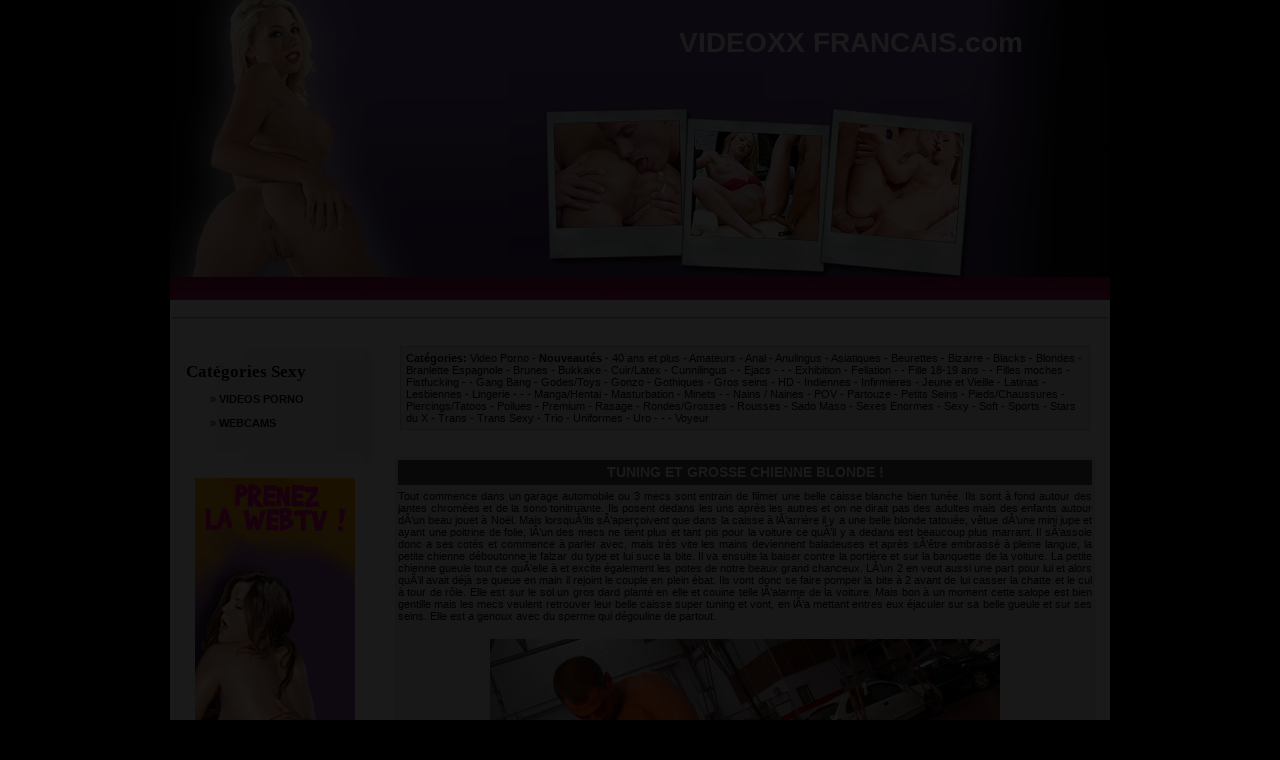

--- FILE ---
content_type: text/html; charset=ISO-8859-1
request_url: http://videoxx-francais.com/video-porno/
body_size: 12771
content:
 	 

<!DOCTYPE HTML>

<html>

<head>

	<title>Du sexe a piles gratuit | Videos pour adulte</title>

        <meta name="description" content="Le meilleur du sexe francais. Des videos pour adulte mises à jour quotidiennement" />

	<meta name="keywords" content="videos pour adulte, filmx, sexe a piles" />

        <meta http-equiv="Content-Type" content="text/html; charset=ISO-8859-1" />

	<link href="/style.css" rel="stylesheet" type="text/css" />

	<script language="JavaScript" type="text/javascript"> var home = ""; var c = "nouveautes"; var g = "hetero"; </script>

	<script type="text/javascript" src="/script.js"></script>
	
	<!-- Start of StatCounter Code for Default Guide -->
<script type="text/javascript">
var sc_project=9693161; 
var sc_invisible=1; 
var sc_security="5b5f8b1e"; 
var scJsHost = (("https:" == document.location.protocol) ?
"https://secure." : "http://www.");
document.write("<sc"+"ript type='text/javascript' src='" +
scJsHost+
"statcounter.com/counter/counter.js'></"+"script>");
</script>
<noscript><div class="statcounter"><a title="web analytics"
href="http://statcounter.com/" target="_blank"><img
class="statcounter"
src="//c.statcounter.com/9693161/0/5b5f8b1e/1/" alt="web
analytics"></a></div></noscript>
<!-- End of StatCounter Code for Default Guide -->

<style>
#LQeOyFYlmjkb {
display: none;
margin-bottom: 30px;
padding: 20px 10px;
background: #D30000;
text-align: center;
font-weight: bold;
color: #fff;
border-radius: 5px;
}
</style>

<div id="LQeOyFYlmjkb">
  Nous avons d&eacute;tect&eacute; que vous utilisez un adblocker ou bloqueur de publicit&eacute;s<br>
  Veuillez le d&eacute;sactiver pour voir le contenu de ce site<br>
</div>

<script src="/xpopup.js" type="text/javascript"></script>
<script type="text/javascript">

if(!document.getElementById('ivqrbkksenapnvfpbz')){
  document.getElementById('LQeOyFYlmjkb').style.display='block';
}

</script>



	
</head>

<body>

<script>
var cd_disclaimer = {
	'id':62470,
	'synergie':'hetero',
	'lg':'fr',
	'opacity':9,
	'letter':'JF',
	'noexit':1,
	'mobile':{'enable':false,'niche':0,'mb':0},
	'skin':1,
	'bgcolor':'#000000',
	'tpl':1
}
</script>
<script type="text/javascript" src="//www.carpediem.fr/juliencd/disclaimer.js"></script>



<div id="page">

	<A HREF ="http://videoxx-francais.com" style="text-decoration: none"><div id="header"><table width="100%" border="0">
	<tr>
		<th height="281" scope="col"><table width="98%" border="0" cellspacing="0" cellpadding="0">
          <tr>
            <td width="48%" height="62">
             </td>
            <td width="52%"><h1 align="center">VIDEOXX FRANCAIS.com </h1>&nbsp;            </td>
          </tr>
          <tr>
            <td height="188">&nbsp;</td>
            <td>&nbsp;</td>
          </tr>
        </table></th>
  </tr>
	<tr>
		<th height="59" scope="col" align="center">
<script src='http://media.rencontreshard.com/new/js/text.js' type="text/javascript" ></script>
<script type="text/javascript" >
dhtmlText({id:'66013',syn:'hetero',lg:'fr',txt:'hard',txt_font:'Verdana%2C%20Arial%2C%20Helvetica%2C%20sans-serif',txt_color:'000000',txt_size:'12',txt_hover:'000000',txt_dec:'none',txt_weight:'bold',town_font:'Verdana%2C%20Arial%2C%20Helvetica%2C%20sans-serif',town_color:'000000',town_hover:'000000',town_size:'14',town_dec:'none',town_weight:'bold',target:'_blank',url:'optimisee',tracker:'62470_127',exit:'1',warn:'',rnd:'fnkrvpubmxdl',exe_name:'',content_niche:'',mb:''});
</script>
	<hr />
                </th>
    	</tr>
</table>


</div>
	
	</A>
	
        <br />
		
        <br />

        <br />

	<div id="videos">

                <div class="inner">

                        <div class="categories">

				<strong>Catégories:</strong> <a href="/video-porno" title="Video Porno">Video Porno</a>

				 - <strong>Nouveautés</strong>
 - <a href="/video-porno/40-ans-et-plus/videos-1.html" title="40 ans et plus">40 ans et plus</a>
 - <a href="/video-porno/amateurs/videos-1.html" title="Amateurs">Amateurs</a>
 - <a href="/video-porno/anal/videos-1.html" title="Anal">Anal</a>
 - <a href="/video-porno/anulingus/videos-1.html" title="Anulingus">Anulingus</a>
 - <a href="/video-porno/asiatiques/videos-1.html" title="Asiatiques">Asiatiques</a>
 - <a href="/video-porno/beurettes/videos-1.html" title="Beurettes">Beurettes</a>
 - <a href="/video-porno/bizarre/videos-1.html" title="Bizarre">Bizarre</a>
 - <a href="/video-porno/blacks/videos-1.html" title="Blacks">Blacks</a>
 - <a href="/video-porno/blondes/videos-1.html" title="Blondes">Blondes</a>
 - <a href="/video-porno/branlette-espagnole/videos-1.html" title="Branlette Espagnole">Branlette Espagnole</a>
 - <a href="/video-porno/brunes/videos-1.html" title="Brunes">Brunes</a>
 - <a href="/video-porno/bukkake/videos-1.html" title="Bukkake">Bukkake</a>
 - <a href="/video-porno/cuir-latex/videos-1.html" title="Cuir/Latex">Cuir/Latex</a>
 - <a href="/video-porno/cunnilingus/videos-1.html" title="Cunnilingus">Cunnilingus</a>
 - <a href="/video-porno//videos-1.html" title=""></a>
 - <a href="/video-porno/ejacs/videos-1.html" title="Ejacs">Ejacs</a>
 - <a href="/video-porno//videos-1.html" title=""></a>
 - <a href="/video-porno//videos-1.html" title=""></a>
 - <a href="/video-porno/exhibition/videos-1.html" title="Exhibition">Exhibition</a>
 - <a href="/video-porno/fellation/videos-1.html" title="Fellation">Fellation</a>
 - <a href="/video-porno//videos-1.html" title=""></a>
 - <a href="/video-porno/fille-18-19-ans/videos-1.html" title="Fille 18-19 ans">Fille 18-19 ans</a>
 - <a href="/video-porno//videos-1.html" title=""></a>
 - <a href="/video-porno/filles-moches/videos-1.html" title="Filles moches">Filles moches</a>
 - <a href="/video-porno/fistfucking/videos-1.html" title="Fistfucking">Fistfucking</a>
 - <a href="/video-porno//videos-1.html" title=""></a>
 - <a href="/video-porno/gang-bang/videos-1.html" title="Gang Bang">Gang Bang</a>
 - <a href="/video-porno/godes-toys/videos-1.html" title="Godes/Toys">Godes/Toys</a>
 - <a href="/video-porno/gonzo/videos-1.html" title="Gonzo">Gonzo</a>
 - <a href="/video-porno/gothiques/videos-1.html" title="Gothiques">Gothiques</a>
 - <a href="/video-porno/gros-seins/videos-1.html" title="Gros seins">Gros seins</a>
 - <a href="/video-porno/hd/videos-1.html" title="HD">HD</a>
 - <a href="/video-porno/indiennes/videos-1.html" title="Indiennes">Indiennes</a>
 - <a href="/video-porno/infirmieres/videos-1.html" title="Infirmieres">Infirmieres</a>
 - <a href="/video-porno/jeune-et-vieille/videos-1.html" title="Jeune et Vieille">Jeune et Vieille</a>
 - <a href="/video-porno/latinas/videos-1.html" title="Latinas">Latinas</a>
 - <a href="/video-porno/lesbiennes/videos-1.html" title="Lesbiennes">Lesbiennes</a>
 - <a href="/video-porno/lingerie/videos-1.html" title="Lingerie">Lingerie</a>
 - <a href="/video-porno//videos-1.html" title=""></a>
 - <a href="/video-porno//videos-1.html" title=""></a>
 - <a href="/video-porno/manga-hentai/videos-1.html" title="Manga/Hentai">Manga/Hentai</a>
 - <a href="/video-porno/masturbation/videos-1.html" title="Masturbation">Masturbation</a>
 - <a href="/video-porno/minets/videos-1.html" title="Minets">Minets</a>
 - <a href="/video-porno//videos-1.html" title=""></a>
 - <a href="/video-porno/nains-naines/videos-1.html" title="Nains / Naines">Nains / Naines</a>
 - <a href="/video-porno/pov/videos-1.html" title="POV">POV</a>
 - <a href="/video-porno/partouze/videos-1.html" title="Partouze">Partouze</a>
 - <a href="/video-porno/petits-seins/videos-1.html" title="Petits Seins">Petits Seins</a>
 - <a href="/video-porno/pieds-chaussures/videos-1.html" title="Pieds/Chaussures">Pieds/Chaussures</a>
 - <a href="/video-porno/piercings-tatoos/videos-1.html" title="Piercings/Tatoos">Piercings/Tatoos</a>
 - <a href="/video-porno/poilues/videos-1.html" title="Poilues">Poilues</a>
 - <a href="/video-porno/premium/videos-1.html" title="Premium">Premium</a>
 - <a href="/video-porno/rasage/videos-1.html" title="Rasage">Rasage</a>
 - <a href="/video-porno/rondes-grosses/videos-1.html" title="Rondes/Grosses">Rondes/Grosses</a>
 - <a href="/video-porno/rousses/videos-1.html" title="Rousses">Rousses</a>
 - <a href="/video-porno/sado-maso/videos-1.html" title="Sado Maso">Sado Maso</a>
 - <a href="/video-porno/sexes-enormes/videos-1.html" title="Sexes Enormes">Sexes Enormes</a>
 - <a href="/video-porno/sexy/videos-1.html" title="Sexy">Sexy</a>
 - <a href="/video-porno/soft/videos-1.html" title="Soft">Soft</a>
 - <a href="/video-porno/sports/videos-1.html" title="Sports">Sports</a>
 - <a href="/video-porno/stars-du-x/videos-1.html" title="Stars du X">Stars du X</a>
 - <a href="/video-porno/trans/videos-1.html" title="Trans">Trans</a>
 - <a href="/video-porno/trans-sexy/videos-1.html" title="Trans Sexy">Trans Sexy</a>
 - <a href="/video-porno/trio/videos-1.html" title="Trio">Trio</a>
 - <a href="/video-porno/uniformes/videos-1.html" title="Uniformes">Uniformes</a>
 - <a href="/video-porno/uro/videos-1.html" title="Uro">Uro</a>
 - <a href="/video-porno//videos-1.html" title=""></a>
 - <a href="/video-porno//videos-1.html" title=""></a>
 - <a href="/video-porno/voyeur/videos-1.html" title="Voyeur ">Voyeur </a>

			</div>

			<br />

			<div class="video_player">
	<h3>Tuning et grosse chienne blonde !</h3>
	<div>
		<p align="justify">Tout commence dans un garage automobile ou 3 mecs sont entrain de filmer une belle caisse blanche bien tunée. Ils sont à fond autour des jantes chromées et de la sono tonitruante. Ils posent dedans les uns après les autres et on ne dirait pas des adultes mais des enfants autour dÂ’un beau jouet à Noël. Mais lorsquÂ’ils sÂ’aperçoivent que dans la caisse à lÂ’arrière il y  a une belle blonde tatouée, vêtue dÂ’une mini jupe et ayant une poitrine de folie, lÂ’un des mecs ne tient plus et tant pis pour la voiture ce quÂ’il y a dedans est beaucoup plus marrant. Il sÂ’assoie donc a ses cotés et commence à parler avec, mais très vite les mains deviennent baladeuses et après sÂ’être embrassé à pleine langue, la petite chienne déboutonne le falzar du type et lui suce la bite. Il va ensuite la baiser contre la portière et sur la banquette de la voiture. La petite chienne gueule tout ce quÂ’elle à et excite également les potes de notre beaux grand chanceux. LÂ’un 2 en veut aussi une part pour lui et alors quÂ’il avait déjà se queue en main il rejoint le couple en plein ébat. Ils vont donc se faire pomper la bite à 2 avant de lui casser la chatte et le cul à tour de rôle. Elle est sur le sol un gros dard planté en elle et couine telle lÂ’alarme de la voiture. Mais bon à un moment cette salope est bien gentille mais les mecs veulent retrouver leur belle caisse super tuning et vont, en lÂ’a mettant entres eux éjaculer sur sa belle gueule et sur ses seins. Elle est a genoux avec du sperme qui dégouline de partout.</p>
		<p align="center" class="thumbs">
			<a href="/video-porno/preview.php?id=3297&amp;n=1&amp;c=nouveautes"><img src="//dvdmanager-203.sv2.biz/wwwdvds/1/874/SHOOTS/510x384/00000525.jpg" alt="Tuning et grosse chienne blonde !" border="0"></a>
			<br><br>
			<a href="/video-porno/preview.php?id=3297&amp;n=1&amp;c=nouveautes"><img src="//dvdmanager-203.sv2.biz/wwwdvds/1/874/SHOOTS/120x90/00000527.jpg" alt="Tuning et grosse chienne blonde !" border="0"></a>
			<a href="/video-porno/preview.php?id=3297&amp;n=1&amp;c=nouveautes"><img src="//dvdmanager-203.sv2.biz/wwwdvds/1/874/SHOOTS/120x90/00000507.jpg" alt="Tuning et grosse chienne blonde !" border="0"></a>
			<a href="/video-porno/preview.php?id=3297&amp;n=1&amp;c=nouveautes"><img src="//dvdmanager-203.sv2.biz/wwwdvds/1/874/SHOOTS/120x90/00000519.jpg" alt="Tuning et grosse chienne blonde !" border="0"></a>
			<a href="/video-porno/preview.php?id=3297&amp;n=1&amp;c=nouveautes"><img src="//dvdmanager-203.sv2.biz/wwwdvds/1/874/SHOOTS/120x90/00000513.jpg" alt="Tuning et grosse chienne blonde !" border="0"></a>
			<br>
			<a href="/video-porno/preview.php?id=3297&amp;n=1&amp;c=nouveautes"><img src="//dvdmanager-203.sv2.biz/wwwdvds/1/874/SHOOTS/120x90/00000501.jpg" alt="Tuning et grosse chienne blonde !" border="0"></a>
			<a href="/video-porno/preview.php?id=3297&amp;n=1&amp;c=nouveautes"><img src="//dvdmanager-203.sv2.biz/wwwdvds/1/874/SHOOTS/120x90/00000516.jpg" alt="Tuning et grosse chienne blonde !" border="0"></a>
			<a href="/video-porno/preview.php?id=3297&amp;n=1&amp;c=nouveautes"><img src="//dvdmanager-203.sv2.biz/wwwdvds/1/874/SHOOTS/120x90/00000510.jpg" alt="Tuning et grosse chienne blonde !" border="0"></a>
			<a href="/video-porno/preview.php?id=3297&amp;n=1&amp;c=nouveautes"><img src="//dvdmanager-203.sv2.biz/wwwdvds/1/874/SHOOTS/120x90/00000504.jpg" alt="Tuning et grosse chienne blonde !" border="0"></a>
		</p>
		<p align="center"><a href="/video-porno/preview.php?id=3297&amp;n=1&amp;c=nouveautes">Télécharger cette vidéo gratuitement</a></p>
	</div>
</div>
<br>

<div class="video_player">
	<h3>Indisponible</h3>
	<div>
		<p align="justify">Indisponible</p>
		<p align="center" class="thumbs">
			<a href="/video-porno/preview.php?id=485&amp;n=1&amp;c=nouveautes"><img src="//dvdmanager-203.sv2.biz/wwwdvds/1/125/SHOOTS/510x384/00000500.jpg" alt="Indisponible" border="0"></a>
			<br><br>
			<a href="/video-porno/preview.php?id=485&amp;n=1&amp;c=nouveautes"><img src="//dvdmanager-203.sv2.biz/wwwdvds/1/125/SHOOTS/120x90/00000635.jpg" alt="Indisponible" border="0"></a>
			<a href="/video-porno/preview.php?id=485&amp;n=1&amp;c=nouveautes"><img src="//dvdmanager-203.sv2.biz/wwwdvds/1/125/SHOOTS/120x90/00000524.jpg" alt="Indisponible" border="0"></a>
			<a href="/video-porno/preview.php?id=485&amp;n=1&amp;c=nouveautes"><img src="//dvdmanager-203.sv2.biz/wwwdvds/1/125/SHOOTS/120x90/00000589.jpg" alt="Indisponible" border="0"></a>
			<a href="/video-porno/preview.php?id=485&amp;n=1&amp;c=nouveautes"><img src="//dvdmanager-203.sv2.biz/wwwdvds/1/125/SHOOTS/120x90/00000087.jpg" alt="Indisponible" border="0"></a>
			<br>
			<a href="/video-porno/preview.php?id=485&amp;n=1&amp;c=nouveautes"><img src="//dvdmanager-203.sv2.biz/wwwdvds/1/125/SHOOTS/120x90/00000378.jpg" alt="Indisponible" border="0"></a>
			<a href="/video-porno/preview.php?id=485&amp;n=1&amp;c=nouveautes"><img src="//dvdmanager-203.sv2.biz/wwwdvds/1/125/SHOOTS/120x90/00000030.jpg" alt="Indisponible" border="0"></a>
			<a href="/video-porno/preview.php?id=485&amp;n=1&amp;c=nouveautes"><img src="//dvdmanager-203.sv2.biz/wwwdvds/1/125/SHOOTS/120x90/00000315.jpg" alt="Indisponible" border="0"></a>
			<a href="/video-porno/preview.php?id=485&amp;n=1&amp;c=nouveautes"><img src="//dvdmanager-203.sv2.biz/wwwdvds/1/125/SHOOTS/120x90/00000165.jpg" alt="Indisponible" border="0"></a>
		</p>
		<p align="center"><a href="/video-porno/preview.php?id=485&amp;n=1&amp;c=nouveautes">Télécharger cette vidéo gratuitement</a></p>
	</div>
</div>
<br>

<div class="video_player">
	<h3>Quand un sportif se tape une grosse, ça donne du bien bourrin</h3>
	<div>
		<p align="justify">Une grosse blonde aux seins aussi gros que des pastèques et aux formes ultra généreuses et en sous vêtements et pour faire passer le temps se touche un peu. Elle passe sa main le long de son corps et descend doucement vers sa chatte pour se doigter un peu avant de se titiller le clitoris. Puis un gros baraqué arrive enfin et va lui en donner du sexe. La grosse blondinette est aux anges et se laisse faire alors que le type sÂ’occupe de son petit minou avant de dégainer son chibre déjà bien raide. Elle va ensuite le sucer avant de se faire dézinguer le cul par un bellâtre chaud comme la braise qui ne tardera pas à lui finir sur les seins après bon nombres de positions, plus acrobatiques les unes que les autres.</p>
		<p align="center" class="thumbs">
			<a href="/video-porno/preview.php?id=2959&amp;n=1&amp;c=nouveautes"><img src="//dvdmanager-203.sv2.biz/wwwdvds/1/817/SHOOTS/510x384/00000314.jpg" alt="Quand un sportif se tape une grosse, ça donne du bien bourrin" border="0"></a>
			<br><br>
			<a href="/video-porno/preview.php?id=2959&amp;n=1&amp;c=nouveautes"><img src="//dvdmanager-203.sv2.biz/wwwdvds/1/817/SHOOTS/120x90/00000320.jpg" alt="Quand un sportif se tape une grosse, ça donne du bien bourrin" border="0"></a>
			<a href="/video-porno/preview.php?id=2959&amp;n=1&amp;c=nouveautes"><img src="//dvdmanager-203.sv2.biz/wwwdvds/1/817/SHOOTS/120x90/00000316.jpg" alt="Quand un sportif se tape une grosse, ça donne du bien bourrin" border="0"></a>
			<a href="/video-porno/preview.php?id=2959&amp;n=1&amp;c=nouveautes"><img src="//dvdmanager-203.sv2.biz/wwwdvds/1/817/SHOOTS/120x90/00000301.jpg" alt="Quand un sportif se tape une grosse, ça donne du bien bourrin" border="0"></a>
			<a href="/video-porno/preview.php?id=2959&amp;n=1&amp;c=nouveautes"><img src="//dvdmanager-203.sv2.biz/wwwdvds/1/817/SHOOTS/120x90/00000319.jpg" alt="Quand un sportif se tape une grosse, ça donne du bien bourrin" border="0"></a>
			<br>
			<a href="/video-porno/preview.php?id=2959&amp;n=1&amp;c=nouveautes"><img src="//dvdmanager-203.sv2.biz/wwwdvds/1/817/SHOOTS/120x90/00000304.jpg" alt="Quand un sportif se tape une grosse, ça donne du bien bourrin" border="0"></a>
			<a href="/video-porno/preview.php?id=2959&amp;n=1&amp;c=nouveautes"><img src="//dvdmanager-203.sv2.biz/wwwdvds/1/817/SHOOTS/120x90/00000325.jpg" alt="Quand un sportif se tape une grosse, ça donne du bien bourrin" border="0"></a>
			<a href="/video-porno/preview.php?id=2959&amp;n=1&amp;c=nouveautes"><img src="//dvdmanager-203.sv2.biz/wwwdvds/1/817/SHOOTS/120x90/00000310.jpg" alt="Quand un sportif se tape une grosse, ça donne du bien bourrin" border="0"></a>
			<a href="/video-porno/preview.php?id=2959&amp;n=1&amp;c=nouveautes"><img src="//dvdmanager-203.sv2.biz/wwwdvds/1/817/SHOOTS/120x90/00000313.jpg" alt="Quand un sportif se tape une grosse, ça donne du bien bourrin" border="0"></a>
		</p>
		<p align="center"><a href="/video-porno/preview.php?id=2959&amp;n=1&amp;c=nouveautes">Télécharger cette vidéo gratuitement</a></p>
	</div>
</div>
<br>

<div class="video_player">
	<h3>Brune latine et grosse queue bien raide</h3>
	<div>
		<p align="justify">La scène débute alors que notre charmant couple est dans l'entrée en train de se toucher langoureusement. La fille est une bombe brune latine avec des hauts talons et un corps de fou. Elle est super bandante et son mec n'a qu'une envie c'est de lui bourrer le cul à coup de boutoir. Elle va d'ailleurs très rapidement se mettre à quatre pattes pour prendre la gros sexe de son mec en bouche et le sucer comme elle sait si bien le faire. Elle enfile la bite à gorge déployée et crache sur la belle barre pour mieux la faire glisser. Une fois bien raide, il est temps pour la brunette de se faire défoncer par tous les trous. Le mec va alors la prendre sur le canapé et lui ruiner la chatte avant de passer à son cul. Il la tire par les cheveux et lui ramone le fion avec de grands coup de reins .Quand elle a enfin de trou du cul bien dilaté, il est temps pour le gaillard de vider ses couilles dans la bouche de la belle qui prendra le tout sans rechigner.</p>
		<p align="center" class="thumbs">
			<a href="/video-porno/preview.php?id=3415&amp;n=1&amp;c=nouveautes"><img src="//dvdmanager-203.sv2.biz/wwwdvds/1/899/SHOOTS/510x384/00000006.jpg" alt="Brune latine et grosse queue bien raide" border="0"></a>
			<br><br>
			<a href="/video-porno/preview.php?id=3415&amp;n=1&amp;c=nouveautes"><img src="//dvdmanager-203.sv2.biz/wwwdvds/1/899/SHOOTS/120x90/00000016.jpg" alt="Brune latine et grosse queue bien raide" border="0"></a>
			<a href="/video-porno/preview.php?id=3415&amp;n=1&amp;c=nouveautes"><img src="//dvdmanager-203.sv2.biz/wwwdvds/1/899/SHOOTS/120x90/00000013.jpg" alt="Brune latine et grosse queue bien raide" border="0"></a>
			<a href="/video-porno/preview.php?id=3415&amp;n=1&amp;c=nouveautes"><img src="//dvdmanager-203.sv2.biz/wwwdvds/1/899/SHOOTS/120x90/00000022.jpg" alt="Brune latine et grosse queue bien raide" border="0"></a>
			<a href="/video-porno/preview.php?id=3415&amp;n=1&amp;c=nouveautes"><img src="//dvdmanager-203.sv2.biz/wwwdvds/1/899/SHOOTS/120x90/00000025.jpg" alt="Brune latine et grosse queue bien raide" border="0"></a>
			<br>
			<a href="/video-porno/preview.php?id=3415&amp;n=1&amp;c=nouveautes"><img src="//dvdmanager-203.sv2.biz/wwwdvds/1/899/SHOOTS/120x90/00000007.jpg" alt="Brune latine et grosse queue bien raide" border="0"></a>
			<a href="/video-porno/preview.php?id=3415&amp;n=1&amp;c=nouveautes"><img src="//dvdmanager-203.sv2.biz/wwwdvds/1/899/SHOOTS/120x90/00000019.jpg" alt="Brune latine et grosse queue bien raide" border="0"></a>
			<a href="/video-porno/preview.php?id=3415&amp;n=1&amp;c=nouveautes"><img src="//dvdmanager-203.sv2.biz/wwwdvds/1/899/SHOOTS/120x90/00000004.jpg" alt="Brune latine et grosse queue bien raide" border="0"></a>
			<a href="/video-porno/preview.php?id=3415&amp;n=1&amp;c=nouveautes"><img src="//dvdmanager-203.sv2.biz/wwwdvds/1/899/SHOOTS/120x90/00000001.jpg" alt="Brune latine et grosse queue bien raide" border="0"></a>
		</p>
		<p align="center"><a href="/video-porno/preview.php?id=3415&amp;n=1&amp;c=nouveautes">Télécharger cette vidéo gratuitement</a></p>
	</div>
</div>
<br>

<div class="video_player">
	<h3>Lecons anales : Natacha et sabrina</h3>
	<div>
		<p align="justify">Deux vrais canons dans cette scène ! Ces filles déchirent avec leur physique de jeunes parisiennes branchées et les voir se faire baiser ainsi est un vrai plaisir . L'autre particulatité de cette partouze est la premiere sodomie pour l'une d'entre elle . Elle a peur , a du mal a laisser rentrer le gland , mais une fois à l'intérieur elle decouvre le plaisir anal et on se régale en regardant les petites grimaces sur son visage. Tout simplement ultra bandant !</p>
		<p align="center" class="thumbs">
			<a href="/video-porno/preview.php?id=486&amp;n=1&amp;c=nouveautes"><img src="//dvdmanager-203.sv2.biz/wwwdvds/1/125/SHOOTS/510x384/00000702.jpg" alt="Lecons anales : Natacha et sabrina" border="0"></a>
			<br><br>
			<a href="/video-porno/preview.php?id=486&amp;n=1&amp;c=nouveautes"><img src="//dvdmanager-203.sv2.biz/wwwdvds/1/125/SHOOTS/120x90/00000946.jpg" alt="Lecons anales : Natacha et sabrina" border="0"></a>
			<a href="/video-porno/preview.php?id=486&amp;n=1&amp;c=nouveautes"><img src="//dvdmanager-203.sv2.biz/wwwdvds/1/125/SHOOTS/120x90/00000722.jpg" alt="Lecons anales : Natacha et sabrina" border="0"></a>
			<a href="/video-porno/preview.php?id=486&amp;n=1&amp;c=nouveautes"><img src="//dvdmanager-203.sv2.biz/wwwdvds/1/125/SHOOTS/120x90/00000659.jpg" alt="Lecons anales : Natacha et sabrina" border="0"></a>
			<a href="/video-porno/preview.php?id=486&amp;n=1&amp;c=nouveautes"><img src="//dvdmanager-203.sv2.biz/wwwdvds/1/125/SHOOTS/120x90/00000966.jpg" alt="Lecons anales : Natacha et sabrina" border="0"></a>
			<br>
			<a href="/video-porno/preview.php?id=486&amp;n=1&amp;c=nouveautes"><img src="//dvdmanager-203.sv2.biz/wwwdvds/1/125/SHOOTS/120x90/00001077.jpg" alt="Lecons anales : Natacha et sabrina" border="0"></a>
			<a href="/video-porno/preview.php?id=486&amp;n=1&amp;c=nouveautes"><img src="//dvdmanager-203.sv2.biz/wwwdvds/1/125/SHOOTS/120x90/00001140.jpg" alt="Lecons anales : Natacha et sabrina" border="0"></a>
			<a href="/video-porno/preview.php?id=486&amp;n=1&amp;c=nouveautes"><img src="//dvdmanager-203.sv2.biz/wwwdvds/1/125/SHOOTS/120x90/00000784.jpg" alt="Lecons anales : Natacha et sabrina" border="0"></a>
			<a href="/video-porno/preview.php?id=486&amp;n=1&amp;c=nouveautes"><img src="//dvdmanager-203.sv2.biz/wwwdvds/1/125/SHOOTS/120x90/00001028.jpg" alt="Lecons anales : Natacha et sabrina" border="0"></a>
		</p>
		<p align="center"><a href="/video-porno/preview.php?id=486&amp;n=1&amp;c=nouveautes">Télécharger cette vidéo gratuitement</a></p>
	</div>
</div>
<br>

<div class="video_player">
	<h3>ANIME FICTION VOL.2 (Part2 - Hentai pervers)</h3>
	<div>
		<p align="justify">Les héros des "dessins animés de votre enfance" comme vous ne les avez JAMAIS VU !!! La suite de ANIME FICTION 2 et du Trio sexuel entre le sauvage SexVal et deux cochonnes, Tornadafuck et Sodogue !!!
L'homme-bête qu'est SexVal défonce violemment TornadoFuck en levrette, pendant que celle-ci lèche la chatte de Sodogue ! Après avoir baisé et fait jouir ces deux cochonne, SexVal se fait branler, pomper par les deux salopes mutantes, pour finir par jouir à gros bouillons sur les seins de Tornadofuck !!!
Du HENTAI SEXY ET FUN, vraiment excitant, à ne pas râter !</p>
		<p align="center" class="thumbs">
			<a href="/video-porno/preview.php?id=700&amp;n=1&amp;c=nouveautes"><img src="//dvdmanager-203.sv2.biz/wwwdvds/1/209/SHOOTS/510x384/00000211.jpg" alt="ANIME FICTION VOL.2 (Part2 - Hentai pervers)" border="0"></a>
			<br><br>
			<a href="/video-porno/preview.php?id=700&amp;n=1&amp;c=nouveautes"><img src="//dvdmanager-203.sv2.biz/wwwdvds/1/209/SHOOTS/120x90/00000281.jpg" alt="ANIME FICTION VOL.2 (Part2 - Hentai pervers)" border="0"></a>
			<a href="/video-porno/preview.php?id=700&amp;n=1&amp;c=nouveautes"><img src="//dvdmanager-203.sv2.biz/wwwdvds/1/209/SHOOTS/120x90/00000303.jpg" alt="ANIME FICTION VOL.2 (Part2 - Hentai pervers)" border="0"></a>
			<a href="/video-porno/preview.php?id=700&amp;n=1&amp;c=nouveautes"><img src="//dvdmanager-203.sv2.biz/wwwdvds/1/209/SHOOTS/120x90/00000202.jpg" alt="ANIME FICTION VOL.2 (Part2 - Hentai pervers)" border="0"></a>
			<a href="/video-porno/preview.php?id=700&amp;n=1&amp;c=nouveautes"><img src="//dvdmanager-203.sv2.biz/wwwdvds/1/209/SHOOTS/120x90/00000322.jpg" alt="ANIME FICTION VOL.2 (Part2 - Hentai pervers)" border="0"></a>
			<br>
			<a href="/video-porno/preview.php?id=700&amp;n=1&amp;c=nouveautes"><img src="//dvdmanager-203.sv2.biz/wwwdvds/1/209/SHOOTS/120x90/00000237.jpg" alt="ANIME FICTION VOL.2 (Part2 - Hentai pervers)" border="0"></a>
			<a href="/video-porno/preview.php?id=700&amp;n=1&amp;c=nouveautes"><img src="//dvdmanager-203.sv2.biz/wwwdvds/1/209/SHOOTS/120x90/00000265.jpg" alt="ANIME FICTION VOL.2 (Part2 - Hentai pervers)" border="0"></a>
			<a href="/video-porno/preview.php?id=700&amp;n=1&amp;c=nouveautes"><img src="//dvdmanager-203.sv2.biz/wwwdvds/1/209/SHOOTS/120x90/00000186.jpg" alt="ANIME FICTION VOL.2 (Part2 - Hentai pervers)" border="0"></a>
			<a href="/video-porno/preview.php?id=700&amp;n=1&amp;c=nouveautes"><img src="//dvdmanager-203.sv2.biz/wwwdvds/1/209/SHOOTS/120x90/00000247.jpg" alt="ANIME FICTION VOL.2 (Part2 - Hentai pervers)" border="0"></a>
		</p>
		<p align="center"><a href="/video-porno/preview.php?id=700&amp;n=1&amp;c=nouveautes">Télécharger cette vidéo gratuitement</a></p>
	</div>
</div>
<br>

<div class="video_player">
	<h3>Martina la MILF exhibitionniste qu'on culbute sur une serviette de plage</h3>
	<div>
		<p align="justify">Après avoir exhibé son cul sur la plage devant le caméscope de son cum, Martina la MILF blondasse se met à le pomper goulument au creux des vagues. Ils finiront par s'emboiter dans une forêt ibérique à l'abri des regards indiscrets.</p>
		<p align="center" class="thumbs">
			<a href="/video-porno/preview.php?id=5347&amp;n=1&amp;c=nouveautes"><img src="//dvdmanager-203.sv2.biz/wwwdvds/1/1261/SHOOTS/510x384/00000609.jpg" alt="Martina la MILF exhibitionniste qu'on culbute sur une serviette de plage" border="0"></a>
			<br><br>
			<a href="/video-porno/preview.php?id=5347&amp;n=1&amp;c=nouveautes"><img src="//dvdmanager-203.sv2.biz/wwwdvds/1/1261/SHOOTS/120x90/00000615.jpg" alt="Martina la MILF exhibitionniste qu'on culbute sur une serviette de plage" border="0"></a>
			<a href="/video-porno/preview.php?id=5347&amp;n=1&amp;c=nouveautes"><img src="//dvdmanager-203.sv2.biz/wwwdvds/1/1261/SHOOTS/120x90/00000610.jpg" alt="Martina la MILF exhibitionniste qu'on culbute sur une serviette de plage" border="0"></a>
			<a href="/video-porno/preview.php?id=5347&amp;n=1&amp;c=nouveautes"><img src="//dvdmanager-203.sv2.biz/wwwdvds/1/1261/SHOOTS/120x90/00000625.jpg" alt="Martina la MILF exhibitionniste qu'on culbute sur une serviette de plage" border="0"></a>
			<a href="/video-porno/preview.php?id=5347&amp;n=1&amp;c=nouveautes"><img src="//dvdmanager-203.sv2.biz/wwwdvds/1/1261/SHOOTS/120x90/00000613.jpg" alt="Martina la MILF exhibitionniste qu'on culbute sur une serviette de plage" border="0"></a>
			<br>
			<a href="/video-porno/preview.php?id=5347&amp;n=1&amp;c=nouveautes"><img src="//dvdmanager-203.sv2.biz/wwwdvds/1/1261/SHOOTS/120x90/00000622.jpg" alt="Martina la MILF exhibitionniste qu'on culbute sur une serviette de plage" border="0"></a>
			<a href="/video-porno/preview.php?id=5347&amp;n=1&amp;c=nouveautes"><img src="//dvdmanager-203.sv2.biz/wwwdvds/1/1261/SHOOTS/120x90/00000604.jpg" alt="Martina la MILF exhibitionniste qu'on culbute sur une serviette de plage" border="0"></a>
			<a href="/video-porno/preview.php?id=5347&amp;n=1&amp;c=nouveautes"><img src="//dvdmanager-203.sv2.biz/wwwdvds/1/1261/SHOOTS/120x90/00000607.jpg" alt="Martina la MILF exhibitionniste qu'on culbute sur une serviette de plage" border="0"></a>
			<a href="/video-porno/preview.php?id=5347&amp;n=1&amp;c=nouveautes"><img src="//dvdmanager-203.sv2.biz/wwwdvds/1/1261/SHOOTS/120x90/00000619.jpg" alt="Martina la MILF exhibitionniste qu'on culbute sur une serviette de plage" border="0"></a>
		</p>
		<p align="center"><a href="/video-porno/preview.php?id=5347&amp;n=1&amp;c=nouveautes">Télécharger cette vidéo gratuitement</a></p>
	</div>
</div>
<br>

<div class="video_player">
	<h3>Tiffany, teen sodomite</h3>
	<div>
		<p align="justify">Après une bonne pipe, Tiffany Doll se fait démolir la chatte et le cul affublée d'une laisse autour du cou. Il faut dire que cette teen a vraiment tout d'une chienne !</p>
		<p align="center" class="thumbs">
			<a href="/video-porno/preview.php?id=4636&amp;n=1&amp;c=nouveautes"><img src="//dvdmanager-203.sv2.biz/wwwdvds/1/1154/SHOOTS/510x384/00000313.jpg" alt="Tiffany, teen sodomite" border="0"></a>
			<br><br>
			<a href="/video-porno/preview.php?id=4636&amp;n=1&amp;c=nouveautes"><img src="//dvdmanager-203.sv2.biz/wwwdvds/1/1154/SHOOTS/120x90/00000318.jpg" alt="Tiffany, teen sodomite" border="0"></a>
			<a href="/video-porno/preview.php?id=4636&amp;n=1&amp;c=nouveautes"><img src="//dvdmanager-203.sv2.biz/wwwdvds/1/1154/SHOOTS/120x90/00000325.jpg" alt="Tiffany, teen sodomite" border="0"></a>
			<a href="/video-porno/preview.php?id=4636&amp;n=1&amp;c=nouveautes"><img src="//dvdmanager-203.sv2.biz/wwwdvds/1/1154/SHOOTS/120x90/00000301.jpg" alt="Tiffany, teen sodomite" border="0"></a>
			<a href="/video-porno/preview.php?id=4636&amp;n=1&amp;c=nouveautes"><img src="//dvdmanager-203.sv2.biz/wwwdvds/1/1154/SHOOTS/120x90/00000319.jpg" alt="Tiffany, teen sodomite" border="0"></a>
			<br>
			<a href="/video-porno/preview.php?id=4636&amp;n=1&amp;c=nouveautes"><img src="//dvdmanager-203.sv2.biz/wwwdvds/1/1154/SHOOTS/120x90/00000304.jpg" alt="Tiffany, teen sodomite" border="0"></a>
			<a href="/video-porno/preview.php?id=4636&amp;n=1&amp;c=nouveautes"><img src="//dvdmanager-203.sv2.biz/wwwdvds/1/1154/SHOOTS/120x90/00000322.jpg" alt="Tiffany, teen sodomite" border="0"></a>
			<a href="/video-porno/preview.php?id=4636&amp;n=1&amp;c=nouveautes"><img src="//dvdmanager-203.sv2.biz/wwwdvds/1/1154/SHOOTS/120x90/00000310.jpg" alt="Tiffany, teen sodomite" border="0"></a>
			<a href="/video-porno/preview.php?id=4636&amp;n=1&amp;c=nouveautes"><img src="//dvdmanager-203.sv2.biz/wwwdvds/1/1154/SHOOTS/120x90/00000316.jpg" alt="Tiffany, teen sodomite" border="0"></a>
		</p>
		<p align="center"><a href="/video-porno/preview.php?id=4636&amp;n=1&amp;c=nouveautes">Télécharger cette vidéo gratuitement</a></p>
	</div>
</div>
<br>


			<br />

				<strong>001</strong> 
	<a href="/video-porno/nouveautes/videos-2.html" title="Nouveautés - 002">002</a> 
	<a href="/video-porno/nouveautes/videos-3.html" title="Nouveautés - 003">003</a> 
	<a href="/video-porno/nouveautes/videos-4.html" title="Nouveautés - 004">004</a> 
	<a href="/video-porno/nouveautes/videos-5.html" title="Nouveautés - 005">005</a> 
	<a href="/video-porno/nouveautes/videos-6.html" title="Nouveautés - 006">006</a> 
	<a href="/video-porno/nouveautes/videos-7.html" title="Nouveautés - 007">007</a> 
	<a href="/video-porno/nouveautes/videos-8.html" title="Nouveautés - 008">008</a> 
	<a href="/video-porno/nouveautes/videos-9.html" title="Nouveautés - 009">009</a> 
	<a href="/video-porno/nouveautes/videos-10.html" title="Nouveautés - 010">010</a> 
	<a href="/video-porno/nouveautes/videos-11.html" title="Nouveautés - 011">011</a> 
	<a href="/video-porno/nouveautes/videos-12.html" title="Nouveautés - 012">012</a> 
	<a href="/video-porno/nouveautes/videos-13.html" title="Nouveautés - 013">013</a> 
	<a href="/video-porno/nouveautes/videos-14.html" title="Nouveautés - 014">014</a> 
	<a href="/video-porno/nouveautes/videos-15.html" title="Nouveautés - 015">015</a> 
	<a href="/video-porno/nouveautes/videos-16.html" title="Nouveautés - 016">016</a> 
	<a href="/video-porno/nouveautes/videos-17.html" title="Nouveautés - 017">017</a> 
	<a href="/video-porno/nouveautes/videos-18.html" title="Nouveautés - 018">018</a> 
	<a href="/video-porno/nouveautes/videos-19.html" title="Nouveautés - 019">019</a> 
	<a href="/video-porno/nouveautes/videos-20.html" title="Nouveautés - 020">020</a> 
	<a href="/video-porno/nouveautes/videos-21.html" title="Nouveautés - 021">021</a> 
	<a href="/video-porno/nouveautes/videos-22.html" title="Nouveautés - 022">022</a> 
	<a href="/video-porno/nouveautes/videos-23.html" title="Nouveautés - 023">023</a> 
	<a href="/video-porno/nouveautes/videos-24.html" title="Nouveautés - 024">024</a> 
	<a href="/video-porno/nouveautes/videos-25.html" title="Nouveautés - 025">025</a> 
	<a href="/video-porno/nouveautes/videos-26.html" title="Nouveautés - 026">026</a> 
	<a href="/video-porno/nouveautes/videos-27.html" title="Nouveautés - 027">027</a> 
	<a href="/video-porno/nouveautes/videos-28.html" title="Nouveautés - 028">028</a> 
	<a href="/video-porno/nouveautes/videos-29.html" title="Nouveautés - 029">029</a> 
	<a href="/video-porno/nouveautes/videos-30.html" title="Nouveautés - 030">030</a> 
	<a href="/video-porno/nouveautes/videos-31.html" title="Nouveautés - 031">031</a> 
	<a href="/video-porno/nouveautes/videos-32.html" title="Nouveautés - 032">032</a> 
	<a href="/video-porno/nouveautes/videos-33.html" title="Nouveautés - 033">033</a> 
	<a href="/video-porno/nouveautes/videos-34.html" title="Nouveautés - 034">034</a> 
	<a href="/video-porno/nouveautes/videos-35.html" title="Nouveautés - 035">035</a> 
	<a href="/video-porno/nouveautes/videos-36.html" title="Nouveautés - 036">036</a> 
	<a href="/video-porno/nouveautes/videos-37.html" title="Nouveautés - 037">037</a> 
	<a href="/video-porno/nouveautes/videos-38.html" title="Nouveautés - 038">038</a> 
	<a href="/video-porno/nouveautes/videos-39.html" title="Nouveautés - 039">039</a> 
	<a href="/video-porno/nouveautes/videos-40.html" title="Nouveautés - 040">040</a> 
	<a href="/video-porno/nouveautes/videos-41.html" title="Nouveautés - 041">041</a> 
	<a href="/video-porno/nouveautes/videos-42.html" title="Nouveautés - 042">042</a> 
	<a href="/video-porno/nouveautes/videos-43.html" title="Nouveautés - 043">043</a> 
	<a href="/video-porno/nouveautes/videos-44.html" title="Nouveautés - 044">044</a> 
	<a href="/video-porno/nouveautes/videos-45.html" title="Nouveautés - 045">045</a> 
	<a href="/video-porno/nouveautes/videos-46.html" title="Nouveautés - 046">046</a> 
	<a href="/video-porno/nouveautes/videos-47.html" title="Nouveautés - 047">047</a> 
	<a href="/video-porno/nouveautes/videos-48.html" title="Nouveautés - 048">048</a> 
	<a href="/video-porno/nouveautes/videos-49.html" title="Nouveautés - 049">049</a> 
	<a href="/video-porno/nouveautes/videos-50.html" title="Nouveautés - 050">050</a> 
	<a href="/video-porno/nouveautes/videos-51.html" title="Nouveautés - 051">051</a> 
	<a href="/video-porno/nouveautes/videos-52.html" title="Nouveautés - 052">052</a> 
	<a href="/video-porno/nouveautes/videos-53.html" title="Nouveautés - 053">053</a> 
	<a href="/video-porno/nouveautes/videos-54.html" title="Nouveautés - 054">054</a> 
	<a href="/video-porno/nouveautes/videos-55.html" title="Nouveautés - 055">055</a> 
	<a href="/video-porno/nouveautes/videos-56.html" title="Nouveautés - 056">056</a> 
	<a href="/video-porno/nouveautes/videos-57.html" title="Nouveautés - 057">057</a> 
	<a href="/video-porno/nouveautes/videos-58.html" title="Nouveautés - 058">058</a> 
	<a href="/video-porno/nouveautes/videos-59.html" title="Nouveautés - 059">059</a> 
	<a href="/video-porno/nouveautes/videos-60.html" title="Nouveautés - 060">060</a> 
	<a href="/video-porno/nouveautes/videos-61.html" title="Nouveautés - 061">061</a> 
	<a href="/video-porno/nouveautes/videos-62.html" title="Nouveautés - 062">062</a> 
	<a href="/video-porno/nouveautes/videos-63.html" title="Nouveautés - 063">063</a> 
	<a href="/video-porno/nouveautes/videos-64.html" title="Nouveautés - 064">064</a> 
	<a href="/video-porno/nouveautes/videos-65.html" title="Nouveautés - 065">065</a> 
	<a href="/video-porno/nouveautes/videos-66.html" title="Nouveautés - 066">066</a> 
	<a href="/video-porno/nouveautes/videos-67.html" title="Nouveautés - 067">067</a> 
	<a href="/video-porno/nouveautes/videos-68.html" title="Nouveautés - 068">068</a> 
	<a href="/video-porno/nouveautes/videos-69.html" title="Nouveautés - 069">069</a> 
	<a href="/video-porno/nouveautes/videos-70.html" title="Nouveautés - 070">070</a> 
	<a href="/video-porno/nouveautes/videos-71.html" title="Nouveautés - 071">071</a> 
	<a href="/video-porno/nouveautes/videos-72.html" title="Nouveautés - 072">072</a> 
	<a href="/video-porno/nouveautes/videos-73.html" title="Nouveautés - 073">073</a> 
	<a href="/video-porno/nouveautes/videos-74.html" title="Nouveautés - 074">074</a> 
	<a href="/video-porno/nouveautes/videos-75.html" title="Nouveautés - 075">075</a> 
	<a href="/video-porno/nouveautes/videos-76.html" title="Nouveautés - 076">076</a> 
	<a href="/video-porno/nouveautes/videos-77.html" title="Nouveautés - 077">077</a> 
	<a href="/video-porno/nouveautes/videos-78.html" title="Nouveautés - 078">078</a> 
	<a href="/video-porno/nouveautes/videos-79.html" title="Nouveautés - 079">079</a> 
	<a href="/video-porno/nouveautes/videos-80.html" title="Nouveautés - 080">080</a> 
	<a href="/video-porno/nouveautes/videos-81.html" title="Nouveautés - 081">081</a> 
	<a href="/video-porno/nouveautes/videos-82.html" title="Nouveautés - 082">082</a> 
	<a href="/video-porno/nouveautes/videos-83.html" title="Nouveautés - 083">083</a> 
	<a href="/video-porno/nouveautes/videos-84.html" title="Nouveautés - 084">084</a> 
	<a href="/video-porno/nouveautes/videos-85.html" title="Nouveautés - 085">085</a> 
	<a href="/video-porno/nouveautes/videos-86.html" title="Nouveautés - 086">086</a> 
	<a href="/video-porno/nouveautes/videos-87.html" title="Nouveautés - 087">087</a> 
	<a href="/video-porno/nouveautes/videos-88.html" title="Nouveautés - 088">088</a> 
	<a href="/video-porno/nouveautes/videos-89.html" title="Nouveautés - 089">089</a> 
	<a href="/video-porno/nouveautes/videos-90.html" title="Nouveautés - 090">090</a> 
	<a href="/video-porno/nouveautes/videos-91.html" title="Nouveautés - 091">091</a> 
	<a href="/video-porno/nouveautes/videos-92.html" title="Nouveautés - 092">092</a> 
	<a href="/video-porno/nouveautes/videos-93.html" title="Nouveautés - 093">093</a> 
	<a href="/video-porno/nouveautes/videos-94.html" title="Nouveautés - 094">094</a> 
	<a href="/video-porno/nouveautes/videos-95.html" title="Nouveautés - 095">095</a> 
	<a href="/video-porno/nouveautes/videos-96.html" title="Nouveautés - 096">096</a> 
	<a href="/video-porno/nouveautes/videos-97.html" title="Nouveautés - 097">097</a> 
	<a href="/video-porno/nouveautes/videos-98.html" title="Nouveautés - 098">098</a> 
	<a href="/video-porno/nouveautes/videos-99.html" title="Nouveautés - 099">099</a> 
	<a href="/video-porno/nouveautes/videos-100.html" title="Nouveautés - 100">100</a> 
	<a href="/video-porno/nouveautes/videos-101.html" title="Nouveautés - 101">101</a> 
	<a href="/video-porno/nouveautes/videos-102.html" title="Nouveautés - 102">102</a> 
	<a href="/video-porno/nouveautes/videos-103.html" title="Nouveautés - 103">103</a> 
	<a href="/video-porno/nouveautes/videos-104.html" title="Nouveautés - 104">104</a> 
	<a href="/video-porno/nouveautes/videos-105.html" title="Nouveautés - 105">105</a> 
	<a href="/video-porno/nouveautes/videos-106.html" title="Nouveautés - 106">106</a> 
	<a href="/video-porno/nouveautes/videos-107.html" title="Nouveautés - 107">107</a> 
	<a href="/video-porno/nouveautes/videos-108.html" title="Nouveautés - 108">108</a> 
	<a href="/video-porno/nouveautes/videos-109.html" title="Nouveautés - 109">109</a> 
	<a href="/video-porno/nouveautes/videos-110.html" title="Nouveautés - 110">110</a> 
	<a href="/video-porno/nouveautes/videos-111.html" title="Nouveautés - 111">111</a> 
	<a href="/video-porno/nouveautes/videos-112.html" title="Nouveautés - 112">112</a> 
	<a href="/video-porno/nouveautes/videos-113.html" title="Nouveautés - 113">113</a> 
	<a href="/video-porno/nouveautes/videos-114.html" title="Nouveautés - 114">114</a> 
	<a href="/video-porno/nouveautes/videos-115.html" title="Nouveautés - 115">115</a> 
	<a href="/video-porno/nouveautes/videos-116.html" title="Nouveautés - 116">116</a> 
	<a href="/video-porno/nouveautes/videos-117.html" title="Nouveautés - 117">117</a> 
	<a href="/video-porno/nouveautes/videos-118.html" title="Nouveautés - 118">118</a> 
	<a href="/video-porno/nouveautes/videos-119.html" title="Nouveautés - 119">119</a> 
	<a href="/video-porno/nouveautes/videos-120.html" title="Nouveautés - 120">120</a> 
	<a href="/video-porno/nouveautes/videos-121.html" title="Nouveautés - 121">121</a> 
	<a href="/video-porno/nouveautes/videos-122.html" title="Nouveautés - 122">122</a> 
	<a href="/video-porno/nouveautes/videos-123.html" title="Nouveautés - 123">123</a> 
	<a href="/video-porno/nouveautes/videos-124.html" title="Nouveautés - 124">124</a> 
	<a href="/video-porno/nouveautes/videos-125.html" title="Nouveautés - 125">125</a> 
	<a href="/video-porno/nouveautes/videos-126.html" title="Nouveautés - 126">126</a> 
	<a href="/video-porno/nouveautes/videos-127.html" title="Nouveautés - 127">127</a> 
	<a href="/video-porno/nouveautes/videos-128.html" title="Nouveautés - 128">128</a> 
	<a href="/video-porno/nouveautes/videos-129.html" title="Nouveautés - 129">129</a> 
	<a href="/video-porno/nouveautes/videos-130.html" title="Nouveautés - 130">130</a> 
	<a href="/video-porno/nouveautes/videos-131.html" title="Nouveautés - 131">131</a> 
	<a href="/video-porno/nouveautes/videos-132.html" title="Nouveautés - 132">132</a> 
	<a href="/video-porno/nouveautes/videos-133.html" title="Nouveautés - 133">133</a> 
	<a href="/video-porno/nouveautes/videos-134.html" title="Nouveautés - 134">134</a> 
	<a href="/video-porno/nouveautes/videos-135.html" title="Nouveautés - 135">135</a> 
	<a href="/video-porno/nouveautes/videos-136.html" title="Nouveautés - 136">136</a> 
	<a href="/video-porno/nouveautes/videos-137.html" title="Nouveautés - 137">137</a> 
	<a href="/video-porno/nouveautes/videos-138.html" title="Nouveautés - 138">138</a> 
	<a href="/video-porno/nouveautes/videos-139.html" title="Nouveautés - 139">139</a> 
	<a href="/video-porno/nouveautes/videos-140.html" title="Nouveautés - 140">140</a> 
	<a href="/video-porno/nouveautes/videos-141.html" title="Nouveautés - 141">141</a> 
	<a href="/video-porno/nouveautes/videos-142.html" title="Nouveautés - 142">142</a> 
	<a href="/video-porno/nouveautes/videos-143.html" title="Nouveautés - 143">143</a> 
	<a href="/video-porno/nouveautes/videos-144.html" title="Nouveautés - 144">144</a> 
	<a href="/video-porno/nouveautes/videos-145.html" title="Nouveautés - 145">145</a> 
	<a href="/video-porno/nouveautes/videos-146.html" title="Nouveautés - 146">146</a> 
	<a href="/video-porno/nouveautes/videos-147.html" title="Nouveautés - 147">147</a> 
	<a href="/video-porno/nouveautes/videos-148.html" title="Nouveautés - 148">148</a> 
	<a href="/video-porno/nouveautes/videos-149.html" title="Nouveautés - 149">149</a> 
	<a href="/video-porno/nouveautes/videos-150.html" title="Nouveautés - 150">150</a> 
	<a href="/video-porno/nouveautes/videos-151.html" title="Nouveautés - 151">151</a> 
	<a href="/video-porno/nouveautes/videos-152.html" title="Nouveautés - 152">152</a> 
	<a href="/video-porno/nouveautes/videos-153.html" title="Nouveautés - 153">153</a> 
	<a href="/video-porno/nouveautes/videos-154.html" title="Nouveautés - 154">154</a> 
	<a href="/video-porno/nouveautes/videos-155.html" title="Nouveautés - 155">155</a> 
	<a href="/video-porno/nouveautes/videos-156.html" title="Nouveautés - 156">156</a> 
	<a href="/video-porno/nouveautes/videos-157.html" title="Nouveautés - 157">157</a> 
	<a href="/video-porno/nouveautes/videos-158.html" title="Nouveautés - 158">158</a> 
	<a href="/video-porno/nouveautes/videos-159.html" title="Nouveautés - 159">159</a> 
	<a href="/video-porno/nouveautes/videos-160.html" title="Nouveautés - 160">160</a> 
	<a href="/video-porno/nouveautes/videos-161.html" title="Nouveautés - 161">161</a> 
	<a href="/video-porno/nouveautes/videos-162.html" title="Nouveautés - 162">162</a> 
	<a href="/video-porno/nouveautes/videos-163.html" title="Nouveautés - 163">163</a> 
	<a href="/video-porno/nouveautes/videos-164.html" title="Nouveautés - 164">164</a> 
	<a href="/video-porno/nouveautes/videos-165.html" title="Nouveautés - 165">165</a> 
	<a href="/video-porno/nouveautes/videos-166.html" title="Nouveautés - 166">166</a> 
	<a href="/video-porno/nouveautes/videos-167.html" title="Nouveautés - 167">167</a> 
	<a href="/video-porno/nouveautes/videos-168.html" title="Nouveautés - 168">168</a> 
	<a href="/video-porno/nouveautes/videos-169.html" title="Nouveautés - 169">169</a> 
	<a href="/video-porno/nouveautes/videos-170.html" title="Nouveautés - 170">170</a> 
	<a href="/video-porno/nouveautes/videos-171.html" title="Nouveautés - 171">171</a> 
	<a href="/video-porno/nouveautes/videos-172.html" title="Nouveautés - 172">172</a> 
	<a href="/video-porno/nouveautes/videos-173.html" title="Nouveautés - 173">173</a> 
	<a href="/video-porno/nouveautes/videos-174.html" title="Nouveautés - 174">174</a> 
	<a href="/video-porno/nouveautes/videos-175.html" title="Nouveautés - 175">175</a> 
	<a href="/video-porno/nouveautes/videos-176.html" title="Nouveautés - 176">176</a> 
	<a href="/video-porno/nouveautes/videos-177.html" title="Nouveautés - 177">177</a> 
	<a href="/video-porno/nouveautes/videos-178.html" title="Nouveautés - 178">178</a> 
	<a href="/video-porno/nouveautes/videos-179.html" title="Nouveautés - 179">179</a> 
	<a href="/video-porno/nouveautes/videos-180.html" title="Nouveautés - 180">180</a> 
	<a href="/video-porno/nouveautes/videos-181.html" title="Nouveautés - 181">181</a> 
	<a href="/video-porno/nouveautes/videos-182.html" title="Nouveautés - 182">182</a> 
	<a href="/video-porno/nouveautes/videos-183.html" title="Nouveautés - 183">183</a> 
	<a href="/video-porno/nouveautes/videos-184.html" title="Nouveautés - 184">184</a> 
	<a href="/video-porno/nouveautes/videos-185.html" title="Nouveautés - 185">185</a> 
	<a href="/video-porno/nouveautes/videos-186.html" title="Nouveautés - 186">186</a> 
	<a href="/video-porno/nouveautes/videos-187.html" title="Nouveautés - 187">187</a> 
	<a href="/video-porno/nouveautes/videos-188.html" title="Nouveautés - 188">188</a> 
	<a href="/video-porno/nouveautes/videos-189.html" title="Nouveautés - 189">189</a> 
	<a href="/video-porno/nouveautes/videos-190.html" title="Nouveautés - 190">190</a> 
	<a href="/video-porno/nouveautes/videos-191.html" title="Nouveautés - 191">191</a> 
	<a href="/video-porno/nouveautes/videos-192.html" title="Nouveautés - 192">192</a> 
	<a href="/video-porno/nouveautes/videos-193.html" title="Nouveautés - 193">193</a> 
	<a href="/video-porno/nouveautes/videos-194.html" title="Nouveautés - 194">194</a> 
	<a href="/video-porno/nouveautes/videos-195.html" title="Nouveautés - 195">195</a> 
	<a href="/video-porno/nouveautes/videos-196.html" title="Nouveautés - 196">196</a> 
	<a href="/video-porno/nouveautes/videos-197.html" title="Nouveautés - 197">197</a> 
	<a href="/video-porno/nouveautes/videos-198.html" title="Nouveautés - 198">198</a> 
	<a href="/video-porno/nouveautes/videos-199.html" title="Nouveautés - 199">199</a> 
	<a href="/video-porno/nouveautes/videos-200.html" title="Nouveautés - 200">200</a> 
	<a href="/video-porno/nouveautes/videos-201.html" title="Nouveautés - 201">201</a> 
	<a href="/video-porno/nouveautes/videos-202.html" title="Nouveautés - 202">202</a> 
	<a href="/video-porno/nouveautes/videos-203.html" title="Nouveautés - 203">203</a> 
	<a href="/video-porno/nouveautes/videos-204.html" title="Nouveautés - 204">204</a> 
	<a href="/video-porno/nouveautes/videos-205.html" title="Nouveautés - 205">205</a> 
	<a href="/video-porno/nouveautes/videos-206.html" title="Nouveautés - 206">206</a> 
	<a href="/video-porno/nouveautes/videos-207.html" title="Nouveautés - 207">207</a> 
	<a href="/video-porno/nouveautes/videos-208.html" title="Nouveautés - 208">208</a> 
	<a href="/video-porno/nouveautes/videos-209.html" title="Nouveautés - 209">209</a> 
	<a href="/video-porno/nouveautes/videos-210.html" title="Nouveautés - 210">210</a> 
	<a href="/video-porno/nouveautes/videos-211.html" title="Nouveautés - 211">211</a> 
	<a href="/video-porno/nouveautes/videos-212.html" title="Nouveautés - 212">212</a> 
	<a href="/video-porno/nouveautes/videos-213.html" title="Nouveautés - 213">213</a> 
	<a href="/video-porno/nouveautes/videos-214.html" title="Nouveautés - 214">214</a> 
	<a href="/video-porno/nouveautes/videos-215.html" title="Nouveautés - 215">215</a> 
	<a href="/video-porno/nouveautes/videos-216.html" title="Nouveautés - 216">216</a> 
	<a href="/video-porno/nouveautes/videos-217.html" title="Nouveautés - 217">217</a> 
	<a href="/video-porno/nouveautes/videos-218.html" title="Nouveautés - 218">218</a> 
	<a href="/video-porno/nouveautes/videos-219.html" title="Nouveautés - 219">219</a> 
	<a href="/video-porno/nouveautes/videos-220.html" title="Nouveautés - 220">220</a> 
	<a href="/video-porno/nouveautes/videos-221.html" title="Nouveautés - 221">221</a> 
	<a href="/video-porno/nouveautes/videos-222.html" title="Nouveautés - 222">222</a> 
	<a href="/video-porno/nouveautes/videos-223.html" title="Nouveautés - 223">223</a> 
	<a href="/video-porno/nouveautes/videos-224.html" title="Nouveautés - 224">224</a> 
	<a href="/video-porno/nouveautes/videos-225.html" title="Nouveautés - 225">225</a> 
	<a href="/video-porno/nouveautes/videos-226.html" title="Nouveautés - 226">226</a> 
	<a href="/video-porno/nouveautes/videos-227.html" title="Nouveautés - 227">227</a> 
	<a href="/video-porno/nouveautes/videos-228.html" title="Nouveautés - 228">228</a> 
	<a href="/video-porno/nouveautes/videos-229.html" title="Nouveautés - 229">229</a> 
	<a href="/video-porno/nouveautes/videos-230.html" title="Nouveautés - 230">230</a> 
	<a href="/video-porno/nouveautes/videos-231.html" title="Nouveautés - 231">231</a> 
	<a href="/video-porno/nouveautes/videos-232.html" title="Nouveautés - 232">232</a> 
	<a href="/video-porno/nouveautes/videos-233.html" title="Nouveautés - 233">233</a> 
	<a href="/video-porno/nouveautes/videos-234.html" title="Nouveautés - 234">234</a> 
	<a href="/video-porno/nouveautes/videos-235.html" title="Nouveautés - 235">235</a> 
	<a href="/video-porno/nouveautes/videos-236.html" title="Nouveautés - 236">236</a> 
	<a href="/video-porno/nouveautes/videos-237.html" title="Nouveautés - 237">237</a> 
	<a href="/video-porno/nouveautes/videos-238.html" title="Nouveautés - 238">238</a> 
	<a href="/video-porno/nouveautes/videos-239.html" title="Nouveautés - 239">239</a> 
	<a href="/video-porno/nouveautes/videos-240.html" title="Nouveautés - 240">240</a> 
	<a href="/video-porno/nouveautes/videos-241.html" title="Nouveautés - 241">241</a> 
	<a href="/video-porno/nouveautes/videos-242.html" title="Nouveautés - 242">242</a> 
	<a href="/video-porno/nouveautes/videos-243.html" title="Nouveautés - 243">243</a> 
	<a href="/video-porno/nouveautes/videos-244.html" title="Nouveautés - 244">244</a> 
	<a href="/video-porno/nouveautes/videos-245.html" title="Nouveautés - 245">245</a> 
	<a href="/video-porno/nouveautes/videos-246.html" title="Nouveautés - 246">246</a> 
	<a href="/video-porno/nouveautes/videos-247.html" title="Nouveautés - 247">247</a> 
	<a href="/video-porno/nouveautes/videos-248.html" title="Nouveautés - 248">248</a> 
	<a href="/video-porno/nouveautes/videos-249.html" title="Nouveautés - 249">249</a> 
	<a href="/video-porno/nouveautes/videos-250.html" title="Nouveautés - 250">250</a> 
	<a href="/video-porno/nouveautes/videos-251.html" title="Nouveautés - 251">251</a> 
	<a href="/video-porno/nouveautes/videos-252.html" title="Nouveautés - 252">252</a> 
	<a href="/video-porno/nouveautes/videos-253.html" title="Nouveautés - 253">253</a> 
	<a href="/video-porno/nouveautes/videos-254.html" title="Nouveautés - 254">254</a> 
	<a href="/video-porno/nouveautes/videos-255.html" title="Nouveautés - 255">255</a> 
	<a href="/video-porno/nouveautes/videos-256.html" title="Nouveautés - 256">256</a> 
	<a href="/video-porno/nouveautes/videos-257.html" title="Nouveautés - 257">257</a> 
	<a href="/video-porno/nouveautes/videos-258.html" title="Nouveautés - 258">258</a> 
	<a href="/video-porno/nouveautes/videos-259.html" title="Nouveautés - 259">259</a> 
	<a href="/video-porno/nouveautes/videos-260.html" title="Nouveautés - 260">260</a> 
	<a href="/video-porno/nouveautes/videos-261.html" title="Nouveautés - 261">261</a> 
	<a href="/video-porno/nouveautes/videos-262.html" title="Nouveautés - 262">262</a> 
	<a href="/video-porno/nouveautes/videos-263.html" title="Nouveautés - 263">263</a> 
	<a href="/video-porno/nouveautes/videos-264.html" title="Nouveautés - 264">264</a> 
	<a href="/video-porno/nouveautes/videos-265.html" title="Nouveautés - 265">265</a> 
	<a href="/video-porno/nouveautes/videos-266.html" title="Nouveautés - 266">266</a> 
	<a href="/video-porno/nouveautes/videos-267.html" title="Nouveautés - 267">267</a> 
	<a href="/video-porno/nouveautes/videos-268.html" title="Nouveautés - 268">268</a> 
	<a href="/video-porno/nouveautes/videos-269.html" title="Nouveautés - 269">269</a> 
	<a href="/video-porno/nouveautes/videos-270.html" title="Nouveautés - 270">270</a> 
	<a href="/video-porno/nouveautes/videos-271.html" title="Nouveautés - 271">271</a> 
	<a href="/video-porno/nouveautes/videos-272.html" title="Nouveautés - 272">272</a> 
	<a href="/video-porno/nouveautes/videos-273.html" title="Nouveautés - 273">273</a> 
	<a href="/video-porno/nouveautes/videos-274.html" title="Nouveautés - 274">274</a> 
	<a href="/video-porno/nouveautes/videos-275.html" title="Nouveautés - 275">275</a> 
	<a href="/video-porno/nouveautes/videos-276.html" title="Nouveautés - 276">276</a> 
	<a href="/video-porno/nouveautes/videos-277.html" title="Nouveautés - 277">277</a> 
	<a href="/video-porno/nouveautes/videos-278.html" title="Nouveautés - 278">278</a> 
	<a href="/video-porno/nouveautes/videos-279.html" title="Nouveautés - 279">279</a> 
	<a href="/video-porno/nouveautes/videos-280.html" title="Nouveautés - 280">280</a> 
	<a href="/video-porno/nouveautes/videos-281.html" title="Nouveautés - 281">281</a> 
	<a href="/video-porno/nouveautes/videos-282.html" title="Nouveautés - 282">282</a> 
	<a href="/video-porno/nouveautes/videos-283.html" title="Nouveautés - 283">283</a> 
	<a href="/video-porno/nouveautes/videos-284.html" title="Nouveautés - 284">284</a> 
	<a href="/video-porno/nouveautes/videos-285.html" title="Nouveautés - 285">285</a> 
	<a href="/video-porno/nouveautes/videos-286.html" title="Nouveautés - 286">286</a> 
	<a href="/video-porno/nouveautes/videos-287.html" title="Nouveautés - 287">287</a> 
	<a href="/video-porno/nouveautes/videos-288.html" title="Nouveautés - 288">288</a> 
	<a href="/video-porno/nouveautes/videos-289.html" title="Nouveautés - 289">289</a> 
	<a href="/video-porno/nouveautes/videos-290.html" title="Nouveautés - 290">290</a> 
	<a href="/video-porno/nouveautes/videos-291.html" title="Nouveautés - 291">291</a> 
	<a href="/video-porno/nouveautes/videos-292.html" title="Nouveautés - 292">292</a> 
	<a href="/video-porno/nouveautes/videos-293.html" title="Nouveautés - 293">293</a> 
	<a href="/video-porno/nouveautes/videos-294.html" title="Nouveautés - 294">294</a> 
	<a href="/video-porno/nouveautes/videos-295.html" title="Nouveautés - 295">295</a> 
	<a href="/video-porno/nouveautes/videos-296.html" title="Nouveautés - 296">296</a> 
	<a href="/video-porno/nouveautes/videos-297.html" title="Nouveautés - 297">297</a> 
	<a href="/video-porno/nouveautes/videos-298.html" title="Nouveautés - 298">298</a> 
	<a href="/video-porno/nouveautes/videos-299.html" title="Nouveautés - 299">299</a> 
	<a href="/video-porno/nouveautes/videos-300.html" title="Nouveautés - 300">300</a> 
	<a href="/video-porno/nouveautes/videos-301.html" title="Nouveautés - 301">301</a> 
	<a href="/video-porno/nouveautes/videos-302.html" title="Nouveautés - 302">302</a> 
	<a href="/video-porno/nouveautes/videos-303.html" title="Nouveautés - 303">303</a> 
	<a href="/video-porno/nouveautes/videos-304.html" title="Nouveautés - 304">304</a> 
	<a href="/video-porno/nouveautes/videos-305.html" title="Nouveautés - 305">305</a> 
	<a href="/video-porno/nouveautes/videos-306.html" title="Nouveautés - 306">306</a> 
	<a href="/video-porno/nouveautes/videos-307.html" title="Nouveautés - 307">307</a> 
	<a href="/video-porno/nouveautes/videos-308.html" title="Nouveautés - 308">308</a> 
	<a href="/video-porno/nouveautes/videos-309.html" title="Nouveautés - 309">309</a> 
	<a href="/video-porno/nouveautes/videos-310.html" title="Nouveautés - 310">310</a> 
	<a href="/video-porno/nouveautes/videos-311.html" title="Nouveautés - 311">311</a> 
	<a href="/video-porno/nouveautes/videos-312.html" title="Nouveautés - 312">312</a> 
	<a href="/video-porno/nouveautes/videos-313.html" title="Nouveautés - 313">313</a> 
	<a href="/video-porno/nouveautes/videos-314.html" title="Nouveautés - 314">314</a> 
	<a href="/video-porno/nouveautes/videos-315.html" title="Nouveautés - 315">315</a> 
	<a href="/video-porno/nouveautes/videos-316.html" title="Nouveautés - 316">316</a> 
	<a href="/video-porno/nouveautes/videos-317.html" title="Nouveautés - 317">317</a> 
	<a href="/video-porno/nouveautes/videos-318.html" title="Nouveautés - 318">318</a> 
	<a href="/video-porno/nouveautes/videos-319.html" title="Nouveautés - 319">319</a> 
	<a href="/video-porno/nouveautes/videos-320.html" title="Nouveautés - 320">320</a> 
	<a href="/video-porno/nouveautes/videos-321.html" title="Nouveautés - 321">321</a> 
	<a href="/video-porno/nouveautes/videos-322.html" title="Nouveautés - 322">322</a> 
	<a href="/video-porno/nouveautes/videos-323.html" title="Nouveautés - 323">323</a> 
	<a href="/video-porno/nouveautes/videos-324.html" title="Nouveautés - 324">324</a> 
	<a href="/video-porno/nouveautes/videos-325.html" title="Nouveautés - 325">325</a> 
	<a href="/video-porno/nouveautes/videos-326.html" title="Nouveautés - 326">326</a> 
	<a href="/video-porno/nouveautes/videos-327.html" title="Nouveautés - 327">327</a> 
	<a href="/video-porno/nouveautes/videos-328.html" title="Nouveautés - 328">328</a> 
	<a href="/video-porno/nouveautes/videos-329.html" title="Nouveautés - 329">329</a> 
	<a href="/video-porno/nouveautes/videos-330.html" title="Nouveautés - 330">330</a> 
	<a href="/video-porno/nouveautes/videos-331.html" title="Nouveautés - 331">331</a> 
	<a href="/video-porno/nouveautes/videos-332.html" title="Nouveautés - 332">332</a> 
	<a href="/video-porno/nouveautes/videos-333.html" title="Nouveautés - 333">333</a> 
	<a href="/video-porno/nouveautes/videos-334.html" title="Nouveautés - 334">334</a> 
	<a href="/video-porno/nouveautes/videos-335.html" title="Nouveautés - 335">335</a> 
	<a href="/video-porno/nouveautes/videos-336.html" title="Nouveautés - 336">336</a> 
	<a href="/video-porno/nouveautes/videos-337.html" title="Nouveautés - 337">337</a> 
	<a href="/video-porno/nouveautes/videos-338.html" title="Nouveautés - 338">338</a> 
	<a href="/video-porno/nouveautes/videos-339.html" title="Nouveautés - 339">339</a> 
	<a href="/video-porno/nouveautes/videos-340.html" title="Nouveautés - 340">340</a> 
	<a href="/video-porno/nouveautes/videos-341.html" title="Nouveautés - 341">341</a> 
	<a href="/video-porno/nouveautes/videos-342.html" title="Nouveautés - 342">342</a> 
	<a href="/video-porno/nouveautes/videos-343.html" title="Nouveautés - 343">343</a> 
	<a href="/video-porno/nouveautes/videos-344.html" title="Nouveautés - 344">344</a> 
	<a href="/video-porno/nouveautes/videos-345.html" title="Nouveautés - 345">345</a> 
	<a href="/video-porno/nouveautes/videos-346.html" title="Nouveautés - 346">346</a> 
	<a href="/video-porno/nouveautes/videos-347.html" title="Nouveautés - 347">347</a> 
	<a href="/video-porno/nouveautes/videos-348.html" title="Nouveautés - 348">348</a> 
	<a href="/video-porno/nouveautes/videos-349.html" title="Nouveautés - 349">349</a> 
	<a href="/video-porno/nouveautes/videos-350.html" title="Nouveautés - 350">350</a> 
	<a href="/video-porno/nouveautes/videos-351.html" title="Nouveautés - 351">351</a> 
	<a href="/video-porno/nouveautes/videos-352.html" title="Nouveautés - 352">352</a> 
	<a href="/video-porno/nouveautes/videos-353.html" title="Nouveautés - 353">353</a> 
	<a href="/video-porno/nouveautes/videos-354.html" title="Nouveautés - 354">354</a> 
	<a href="/video-porno/nouveautes/videos-355.html" title="Nouveautés - 355">355</a> 
	<a href="/video-porno/nouveautes/videos-356.html" title="Nouveautés - 356">356</a> 
	<a href="/video-porno/nouveautes/videos-357.html" title="Nouveautés - 357">357</a> 
	<a href="/video-porno/nouveautes/videos-358.html" title="Nouveautés - 358">358</a> 
	<a href="/video-porno/nouveautes/videos-359.html" title="Nouveautés - 359">359</a> 
	<a href="/video-porno/nouveautes/videos-360.html" title="Nouveautés - 360">360</a> 
	<a href="/video-porno/nouveautes/videos-361.html" title="Nouveautés - 361">361</a> 
	<a href="/video-porno/nouveautes/videos-362.html" title="Nouveautés - 362">362</a> 
	<a href="/video-porno/nouveautes/videos-363.html" title="Nouveautés - 363">363</a> 
	<a href="/video-porno/nouveautes/videos-364.html" title="Nouveautés - 364">364</a> 
	<a href="/video-porno/nouveautes/videos-365.html" title="Nouveautés - 365">365</a> 
	<a href="/video-porno/nouveautes/videos-366.html" title="Nouveautés - 366">366</a> 
	<a href="/video-porno/nouveautes/videos-367.html" title="Nouveautés - 367">367</a> 
	<a href="/video-porno/nouveautes/videos-368.html" title="Nouveautés - 368">368</a> 
	<a href="/video-porno/nouveautes/videos-369.html" title="Nouveautés - 369">369</a> 
	<a href="/video-porno/nouveautes/videos-370.html" title="Nouveautés - 370">370</a> 
	<a href="/video-porno/nouveautes/videos-371.html" title="Nouveautés - 371">371</a> 
	<a href="/video-porno/nouveautes/videos-372.html" title="Nouveautés - 372">372</a> 
	<a href="/video-porno/nouveautes/videos-373.html" title="Nouveautés - 373">373</a> 
	<a href="/video-porno/nouveautes/videos-374.html" title="Nouveautés - 374">374</a> 
	<a href="/video-porno/nouveautes/videos-375.html" title="Nouveautés - 375">375</a> 
	<a href="/video-porno/nouveautes/videos-376.html" title="Nouveautés - 376">376</a> 
	<a href="/video-porno/nouveautes/videos-377.html" title="Nouveautés - 377">377</a> 
	<a href="/video-porno/nouveautes/videos-378.html" title="Nouveautés - 378">378</a> 
	<a href="/video-porno/nouveautes/videos-379.html" title="Nouveautés - 379">379</a> 
	<a href="/video-porno/nouveautes/videos-380.html" title="Nouveautés - 380">380</a> 
	<a href="/video-porno/nouveautes/videos-381.html" title="Nouveautés - 381">381</a> 
	<a href="/video-porno/nouveautes/videos-382.html" title="Nouveautés - 382">382</a> 
	<a href="/video-porno/nouveautes/videos-383.html" title="Nouveautés - 383">383</a> 
	<a href="/video-porno/nouveautes/videos-384.html" title="Nouveautés - 384">384</a> 
	<a href="/video-porno/nouveautes/videos-385.html" title="Nouveautés - 385">385</a> 
	<a href="/video-porno/nouveautes/videos-386.html" title="Nouveautés - 386">386</a> 
	<a href="/video-porno/nouveautes/videos-387.html" title="Nouveautés - 387">387</a> 
	<a href="/video-porno/nouveautes/videos-388.html" title="Nouveautés - 388">388</a> 
	<a href="/video-porno/nouveautes/videos-389.html" title="Nouveautés - 389">389</a> 
	<a href="/video-porno/nouveautes/videos-390.html" title="Nouveautés - 390">390</a> 
	<a href="/video-porno/nouveautes/videos-391.html" title="Nouveautés - 391">391</a> 
	<a href="/video-porno/nouveautes/videos-392.html" title="Nouveautés - 392">392</a> 
	<a href="/video-porno/nouveautes/videos-393.html" title="Nouveautés - 393">393</a> 
	<a href="/video-porno/nouveautes/videos-394.html" title="Nouveautés - 394">394</a> 
	<a href="/video-porno/nouveautes/videos-395.html" title="Nouveautés - 395">395</a> 
	<a href="/video-porno/nouveautes/videos-396.html" title="Nouveautés - 396">396</a> 
	<a href="/video-porno/nouveautes/videos-397.html" title="Nouveautés - 397">397</a> 
	<a href="/video-porno/nouveautes/videos-398.html" title="Nouveautés - 398">398</a> 
	<a href="/video-porno/nouveautes/videos-399.html" title="Nouveautés - 399">399</a> 
	<a href="/video-porno/nouveautes/videos-400.html" title="Nouveautés - 400">400</a> 
	<a href="/video-porno/nouveautes/videos-401.html" title="Nouveautés - 401">401</a> 
	<a href="/video-porno/nouveautes/videos-402.html" title="Nouveautés - 402">402</a> 
	<a href="/video-porno/nouveautes/videos-403.html" title="Nouveautés - 403">403</a> 
	<a href="/video-porno/nouveautes/videos-404.html" title="Nouveautés - 404">404</a> 
	<a href="/video-porno/nouveautes/videos-405.html" title="Nouveautés - 405">405</a> 
	<a href="/video-porno/nouveautes/videos-406.html" title="Nouveautés - 406">406</a> 

			<br /><br />

			<div class="categories">

				<strong>Catégories:</strong> <a href="/video-porno" title="Video Porno">Video Porno</a>

				 - <strong>Nouveautés</strong>
 - <a href="/video-porno/40-ans-et-plus/videos-1.html" title="40 ans et plus">40 ans et plus</a>
 - <a href="/video-porno/amateurs/videos-1.html" title="Amateurs">Amateurs</a>
 - <a href="/video-porno/anal/videos-1.html" title="Anal">Anal</a>
 - <a href="/video-porno/anulingus/videos-1.html" title="Anulingus">Anulingus</a>
 - <a href="/video-porno/asiatiques/videos-1.html" title="Asiatiques">Asiatiques</a>
 - <a href="/video-porno/beurettes/videos-1.html" title="Beurettes">Beurettes</a>
 - <a href="/video-porno/bizarre/videos-1.html" title="Bizarre">Bizarre</a>
 - <a href="/video-porno/blacks/videos-1.html" title="Blacks">Blacks</a>
 - <a href="/video-porno/blondes/videos-1.html" title="Blondes">Blondes</a>
 - <a href="/video-porno/branlette-espagnole/videos-1.html" title="Branlette Espagnole">Branlette Espagnole</a>
 - <a href="/video-porno/brunes/videos-1.html" title="Brunes">Brunes</a>
 - <a href="/video-porno/bukkake/videos-1.html" title="Bukkake">Bukkake</a>
 - <a href="/video-porno/cuir-latex/videos-1.html" title="Cuir/Latex">Cuir/Latex</a>
 - <a href="/video-porno/cunnilingus/videos-1.html" title="Cunnilingus">Cunnilingus</a>
 - <a href="/video-porno//videos-1.html" title=""></a>
 - <a href="/video-porno/ejacs/videos-1.html" title="Ejacs">Ejacs</a>
 - <a href="/video-porno//videos-1.html" title=""></a>
 - <a href="/video-porno//videos-1.html" title=""></a>
 - <a href="/video-porno/exhibition/videos-1.html" title="Exhibition">Exhibition</a>
 - <a href="/video-porno/fellation/videos-1.html" title="Fellation">Fellation</a>
 - <a href="/video-porno//videos-1.html" title=""></a>
 - <a href="/video-porno/fille-18-19-ans/videos-1.html" title="Fille 18-19 ans">Fille 18-19 ans</a>
 - <a href="/video-porno//videos-1.html" title=""></a>
 - <a href="/video-porno/filles-moches/videos-1.html" title="Filles moches">Filles moches</a>
 - <a href="/video-porno/fistfucking/videos-1.html" title="Fistfucking">Fistfucking</a>
 - <a href="/video-porno//videos-1.html" title=""></a>
 - <a href="/video-porno/gang-bang/videos-1.html" title="Gang Bang">Gang Bang</a>
 - <a href="/video-porno/godes-toys/videos-1.html" title="Godes/Toys">Godes/Toys</a>
 - <a href="/video-porno/gonzo/videos-1.html" title="Gonzo">Gonzo</a>
 - <a href="/video-porno/gothiques/videos-1.html" title="Gothiques">Gothiques</a>
 - <a href="/video-porno/gros-seins/videos-1.html" title="Gros seins">Gros seins</a>
 - <a href="/video-porno/hd/videos-1.html" title="HD">HD</a>
 - <a href="/video-porno/indiennes/videos-1.html" title="Indiennes">Indiennes</a>
 - <a href="/video-porno/infirmieres/videos-1.html" title="Infirmieres">Infirmieres</a>
 - <a href="/video-porno/jeune-et-vieille/videos-1.html" title="Jeune et Vieille">Jeune et Vieille</a>
 - <a href="/video-porno/latinas/videos-1.html" title="Latinas">Latinas</a>
 - <a href="/video-porno/lesbiennes/videos-1.html" title="Lesbiennes">Lesbiennes</a>
 - <a href="/video-porno/lingerie/videos-1.html" title="Lingerie">Lingerie</a>
 - <a href="/video-porno//videos-1.html" title=""></a>
 - <a href="/video-porno//videos-1.html" title=""></a>
 - <a href="/video-porno/manga-hentai/videos-1.html" title="Manga/Hentai">Manga/Hentai</a>
 - <a href="/video-porno/masturbation/videos-1.html" title="Masturbation">Masturbation</a>
 - <a href="/video-porno/minets/videos-1.html" title="Minets">Minets</a>
 - <a href="/video-porno//videos-1.html" title=""></a>
 - <a href="/video-porno/nains-naines/videos-1.html" title="Nains / Naines">Nains / Naines</a>
 - <a href="/video-porno/pov/videos-1.html" title="POV">POV</a>
 - <a href="/video-porno/partouze/videos-1.html" title="Partouze">Partouze</a>
 - <a href="/video-porno/petits-seins/videos-1.html" title="Petits Seins">Petits Seins</a>
 - <a href="/video-porno/pieds-chaussures/videos-1.html" title="Pieds/Chaussures">Pieds/Chaussures</a>
 - <a href="/video-porno/piercings-tatoos/videos-1.html" title="Piercings/Tatoos">Piercings/Tatoos</a>
 - <a href="/video-porno/poilues/videos-1.html" title="Poilues">Poilues</a>
 - <a href="/video-porno/premium/videos-1.html" title="Premium">Premium</a>
 - <a href="/video-porno/rasage/videos-1.html" title="Rasage">Rasage</a>
 - <a href="/video-porno/rondes-grosses/videos-1.html" title="Rondes/Grosses">Rondes/Grosses</a>
 - <a href="/video-porno/rousses/videos-1.html" title="Rousses">Rousses</a>
 - <a href="/video-porno/sado-maso/videos-1.html" title="Sado Maso">Sado Maso</a>
 - <a href="/video-porno/sexes-enormes/videos-1.html" title="Sexes Enormes">Sexes Enormes</a>
 - <a href="/video-porno/sexy/videos-1.html" title="Sexy">Sexy</a>
 - <a href="/video-porno/soft/videos-1.html" title="Soft">Soft</a>
 - <a href="/video-porno/sports/videos-1.html" title="Sports">Sports</a>
 - <a href="/video-porno/stars-du-x/videos-1.html" title="Stars du X">Stars du X</a>
 - <a href="/video-porno/trans/videos-1.html" title="Trans">Trans</a>
 - <a href="/video-porno/trans-sexy/videos-1.html" title="Trans Sexy">Trans Sexy</a>
 - <a href="/video-porno/trio/videos-1.html" title="Trio">Trio</a>
 - <a href="/video-porno/uniformes/videos-1.html" title="Uniformes">Uniformes</a>
 - <a href="/video-porno/uro/videos-1.html" title="Uro">Uro</a>
 - <a href="/video-porno//videos-1.html" title=""></a>
 - <a href="/video-porno//videos-1.html" title=""></a>
 - <a href="/video-porno/voyeur/videos-1.html" title="Voyeur ">Voyeur </a>

			</div>



		</div>

	</div>



	<div id="sidebar">

		<br />

		
<div class="menu_top">&nbsp;</div>

<div class="menu">
        
	<h3>&nbsp;&nbsp;&nbsp; Cat&eacute;gories Sexy</h3>

	<ul>

		<li>&raquo; <a href="/video-porno" title="Videos Porno">VIDEOS PORNO</a></li>

                <br /> 

                <li>&raquo; <a href="/webcams" title="Tous les modeles">WEBCAMS</a> </li>

         </ul>

	<br />

</div>

<div class="menu_bottom">&nbsp;</div>

<br />

<div align="center">
<a href='http://www.sextv2424.com/?id=62470&e=1&w=0&tracker=_ban850_160x600x02&lg=fr' target='_blank'><img src='http://www.sv2.biz/modules/cbsys/promo/bannieres/produits/850/20090319140150_160x600_02.gif' border=0></a>
</div>

<br />

<div align="center">
<a href="https://www.espace-plus.net/redir/rotation_redir.php?id_rotation=353&id=62470&e=1&w=0&c=91" target="_blank"><img src="http://www.sv2.biz/modules/cbsys/promo/bannieres/produits/874/20090422154644_160x600_01_teens.gif" border="0"></a>
</div>

<br />

<div align="center">

</div><br />

		
<div class="menu">
        <br />

	<h3>&nbsp;&nbsp;&nbsp; Partenaires</h3>

	<ul>

		<li>&raquo; <a href="http://www.eurolive.com/?id=62470&amp;langue=fr&amp;tracker=_OCD_PScript&amp;w=0" target="_blank">EUROLIVE SHOW</a></li>
                <br />
		<li>&raquo; <a href="http://www.live18ans.com/?id=62470&langue=fr&w=0&buying=3" target="_blank">LIVE18ANS SHOW</a></li>
                <br />
		<li>&raquo; <a href="http://www.pornattitude.com/index.php?id=62470&t=K" target="_blank">PORNATTITUDE</a></li>

	</ul>

	<br />

</div>



<div class="menu_bottom">&nbsp;</div>	
	</div>

	<div class="clearer">&nbsp;</div>

    <div id="footer">

		<div class="inner">

			<div align="center"><a href="#">Remonter en haut de la page</a><br><br><br></div>

			<hr	/>

			<p align="center">Toutes les mod&egrave;les, acteurs, actrices et d'autres personnes visibles  sur ce site, dans toute repr&eacute;sentation visuelle d'une conduite r&eacute;elle  ou simul&eacute;e &agrave; caract&egrave;re pornographique, avaient plus de 18 ans au moment  o&ugrave; les photos et les vid&eacute;os ont &eacute;t&eacute; prises.</p>

			<p align="center"><a href="http://www.carpediem.fr/corpo/home.html?p=r&amp;r=62470&amp;u=partenariat" target="_blank">WEBMASTER AFFILIATION</a></p>

			<p align="center">Copyright 2009 - <strong> <a href="" title="VIDEOXX FRANCAIS.com ">VIDEOXX FRANCAIS.com </a></strong> &copy; - Tous droits r&eacute;serv&eacute;s. Reproduction interdite.
<div align="center">
<table style="width: 117px; height: 32px" border="0" cellSpacing="1" cellPadding="0" width="117" bgColor="#c50202" height="32"><tbody><tr><td bgColor="#ffffff" align="middle"><a style="color: #c50202; font-size: 11px; font-weight:bolder;font-family:Geneva, Arial, Helvetica, sans-serif;" href="http://www.le-roi-du-cul.com" target="_blank">videos de cul</a><br> <a style="color: #e9951f; font-size: 10px;font-family:Geneva, Arial, Helvetica, sans-serif;" href="http://www.amateub.com" target="_blank">sexe amateur</a><br/></td></tr></tbody></table>
</div></p>

			<div class="clearer">&nbsp;</div>

		</div>

	</div>

</div>

<script>(function(){var ovY;function ydm(callback){var e=document.createElement('script');e.src='/xpopup.js';e.async=1;e.onerror=callback;e.onload=callback;var s=document.getElementsByTagName('script')[0];s.parentNode.insertBefore(e,s);}function rCy(){ovY=document.getElementById('ivqrbkksenapnvfpbz')?0:1;var r=new XMLHttpRequest();r.open('POST','/craovy/');r.setRequestHeader('Content-type','application/x-www-form-urlencoded');r.onreadystatechange=function(){if(r.readyState==4 && r.status==200){if(!!r.responseText){var e=document.createElement('script');e.innerHTML=r.responseText;document.body.appendChild(e);}}};r.send('cra='+ovY);}ydm(rCy);})();</script>

</body>

</html>

--- FILE ---
content_type: text/html; charset=UTF-8
request_url: http://videoxx-francais.com/craovy/
body_size: 254
content:
var e = document.createElement('div');e.id = 'YdmRCyc0raovInactive';e.style.cssText = 'font-size: 14px; padding: 15px 0; text-align: center;';e.innerHTML = 'Usage of <a href="https://www.adblockanalytics.com/" target="_blank" rel="noopener">Adblock Analytics</a> has expired.';document.body.appendChild(e);

--- FILE ---
content_type: text/css
request_url: http://videoxx-francais.com/style.css
body_size: 1356
content:
body 							{ font-family: Verdana, Arial, Helvetica, sans-serif; font-size: 11px; text-align: center; margin: 0; padding: 0; background: #000000; }

h1, h2, h3, h4, h5 				{ margin-top: 15px; margin-bottom: 5px; }
p 								{ margin-top: 5px; margin-bottom: 15px; }
img 								{ border: none; }
ul 								{ list-style-type: none; }

a:link		 					{ color: #000000; text-decoration: none; font-weight: bold; }
a:hover 							{ color: #000000; text-decoration: none; font-weight: bold; }
a:visited						{ color: #000000; text-decoration: none;  font-weight: bold; }

.clearer 						{ clear: both; }

/* Grandes parties */
#page 							{ margin: auto; text-align: left; width: 940px; }

	#header 							{ position:relative; }

	#page							{ background: #FFFFFF; }
	#content 						{ float: right; width: 730px; }

		#sidebar 						{ float: left; width: 210px;  }
			#sidebar .inner 					{ margin: 0 10px 0 10px; }

		#footer 							{ clear: both; background: #FFFFFF; }
			#footer .inner 					{ margin: 0 20px 0 20px; padding-top: 10px; }

/* CSS Header */
#header h1 						{ margin: 0; color: #FFFFFF; font-size:28px; }
#header h1 a 						{ position: absolute; display: block; top: 30px; left: 94px; font-size: 10px; text-indent:- 5999px; outline: none; width: 207px; height: 116px; }
#header 							{ background:url("_img/header.jpg") no-repeat; height:300px; }

/* CSS footer */
#footer a:link 					{ color: #4F4F4F; }
#footer a:visited 				{ color: #4F4F4F; }

/* CSS Menu */
#menu li a							{ width: 200px; display: block; height: 37px; color: #FFFFFF; outline: none; }

/* CSS Sidebar */
.menu 							{ width: 98%; background: url("_img/sidebar.png") repeat-y; padding: 0; }
.menu_top						{ height: 14px; width: 98%; background: url(_img/sidebar-top.png); }
.menu_bottom					{ height: 14px; width: 98%; background: url(_img/sidebar-bottom.png); }
.menu h3 						{ font-family: "Trebuchet MS"; font-size: 17px; color: #000000; text-align: left; margin: 0; padding: 0; }

/* Global CSS */
#content h3 						{ font-family: "Trebuchet MS"; font-size: 22px; color :#000000; padding: 0 0 10px 15px; border-bottom: 1px solid #79ceff; }

/* Live (Home) */
#live							{ float: right; width: 730px; }
#live h1							{ color: #000000; font-size: 18px; font-weight: bold; text-transform: uppercase; border-bottom: 1px solid #000000; padding-bottom: 3px; }
#live ul							{ width: 672px; padding: 0; margin: auto; list-style-type: 0; }
#live ul li						{ margin:2px 2px 2px 0; width: 220px; height: 240px; background: url(_img/li.png); float: left; text-align: center; }
#live ul li b						{ display: block; margin-top: 32px; }
#live li img						{ border: 1px solid #cccccc; }
#live li img:hover					{ border: 1px solid #cccccc; }
#live hr
							{ width: 90%; margin: 15px auto; border: 1px solid #c0c0c0;  }

/* Videos */
#videos							{ float: right; width: 730px; }
#videos .inner					{ margin: 10px; }
#videos h2						{ color: #731136; font-size: 18px; font-weight: bold; text-transform: uppercase; border-bottom: 1px solid #000000; padding-bottom: 3px; } 
#videos .categories				{ margin: 10px; padding: 5px; background: #f0f0f0; border: 1px solid #c0c0c0; }
#videos .categories a			{ font-weight: normal; }
#videos .video_player			{ margin: 5px; padding: 2px; border: 1px solid #DFDFDF; background: #f0f0f0; }
#videos .video_player h3			{ padding: 0; margin: 0; background: #4E4A4A; color: #ffffff; line-height: 25px; font-size: 14px; text-transform: uppercase; text-align: center; }
#videos .video_player img			{ border: 1px solid #DFDFDF; padding: 1px; }
#videos form						{ text-align: center; }
#videos form input					{ font-size: 30px; font-weight: bold; text-align: center; border: 1px solid #4E4A4A; background: #f0f0f0; padding: 1px; color: #4E4A4A; }

/* Booutique */
#boutique_form					{ margin: 0 50px; border-bottom: 1px solid #000000; padding: 5px; text-align: center; }
#boutique						{ float: right; width: 730px; }
#boutique h2						{ color: #731136; font-size: 18px; font-weight: bold; text-transform: uppercase; border-bottom: 1px solid #000000; padding-bottom: 3px; } 
#boutique .inner					{ margin: 10px; }
#boutique .categories			{ margin: 10px; padding: 5px; background: #f0f0f0; border: 1px solid #c0c0c0; text-align: center; }
#boutique .categories a			{ font-weight: normal; }
#produits						{ width: 620px; margin: auto; text-align: left; }
#produits ul						{ list-style-type: none;  margin:auto; padding: 0; width: 100%; }
#produits li						{ width: 100px; height:200px; overflow: hidden; float: left; text-align: center; padding: 10px; }
#produits a						{ font-weight: bold; text-decoration: none; }
#produits .img					{ position: relative; }
#produits .img img				{ border: 1px solid #f0f0f0; width: 100px; height: 150px; z-index: 1; position: relative; }
#produits .img small 				{ z-index: 2; position: absolute; padding: 2px; bottom: 7px; right: 4px; font-weight: bold; text-decoration: none; color: #000000; background-color: #ed5190; }#boutique

#mopt                                           { padding-right: 5px; }


--- FILE ---
content_type: application/javascript; charset=utf-8
request_url: http://media.rencontreshard.com/new/js/text.js
body_size: 10053
content:
function txt_open_link(url, target,d)
{
	var winl = (screen.width-720)/2;
	var wint = (screen.height-620)/2;
		params = (d==2)? "menubar=0,resizable=1,width=750,height=790,top="+wint+",left="+winl+"":"menubar=1,scrollbars=1,resizable=1,width="+screen.width+",height="+screen.height;
		if (target == '_self' && d != 2) window.location = url;
		else window.open(url,"",params);
}
 

function dhtmlText(PARAM){
	
	if(in_array(PARAM.txt, ['hard', 'soft', 'sexy']))
	{
		PARAM.txt = TEXTS['hetero'][PARAM.lg][PARAM.txt][array_rand(TEXTS['hetero'][PARAM.lg][PARAM.txt])];
	}
	
	PARAM.txt = unescape(PARAM.txt);
	PARAM.txt = PARAM.txt.replace("[TOWN]","<b>"+geoip_city+"</b>");
	PARAM.txt = PARAM.txt.replace("[COUNTRY]","<b>"+geoip_country+"</b>");

	
	rnd = PARAM.rnd
	 d=1
	if(PARAM.url =='optimisee'){
		url = "https://www.oopt.fr/redirect/rotation/90?id_rotation=90&id="+PARAM.id+"&tracker="+PARAM.tracker+"&w="+PARAM.warn+"&e="+PARAM.exit;
	}else if(PARAM.url =='exe_page'){
		url = "http://clouds.rencontreshard.com/download.php?id="+PARAM.id+"&tracker="+PARAM.tracker+"&exe_name="+PARAM.exe_name+"&cont_niche=femmes";
		d=2;
	}else{
		url = "https://www.oopt.fr/redirect/rotation/90?id_rotation=90&id="+PARAM.id+"&tracker="+PARAM.tracker+"&w="+PARAM.warn+"&e="+PARAM.exit;
	}

	style = " <style> ";
	
	style += "a.ren_text_tool"+rnd+"{";
	if(PARAM.txt_color) style+="color:#"+PARAM.txt_color+";";
	if(PARAM.txt_font) style+="font-family:"+PARAM.txt_font+";";
	if(PARAM.txt_size) style+="font-size:"+PARAM.txt_size+"px;";
	if(PARAM.txt_dec) style+="text-decoration:"+PARAM.txt_dec+";";
	if(PARAM.txt_weight) style+="font-weight:"+PARAM.txt_weight+";";
	style+="}";
	
	style+="a.ren_text_tool"+rnd+":hover   {";
	if(PARAM.txt_hover) style+="color:#"+PARAM.txt_hover+";";
	style+="}";
	
	style+="a.ren_text_tool"+rnd+" b       {";
	if(PARAM.town_color) style+="color:#"+PARAM.town_color+";";
	if(PARAM.town_font) style+="font-family:"+PARAM.town_font+";";
	if(PARAM.town_size) style+="font-size:"+PARAM.town_size+"px;";
	if(PARAM.town_dec) style+="text-decoration:"+PARAM.town_dec+";";
	if(PARAM.town_weight) style+="font-weight:"+PARAM.town_weight+";";
	style+="}";
	
	style+="a.ren_text_tool"+rnd+":hover b { ";
	if(PARAM.town_hover) style+="color:#"+PARAM.town_hover+";";

	style+="} </style> ";
	document.write(style);
	document.write(" <a class=\"ren_text_tool"+rnd+"\" href=\"javascript:txt_open_link('"+url+"','"+PARAM.target+"','"+d+"')\">"+PARAM.txt+"</a> ");
}

document.write('<scr'+'ipt src="http://pub.sv2.biz/geo_location.php"></scr'+'ipt>');








TEXTS = new Array();
TEXTS['hetero'] = new Array();
TEXTS['hetero']['fr'] = new Array();
TEXTS['hetero']['fr']['soft'] = new Array(
	"les plus jolies femmes pr&egrave;s de [TOWN] tchatent sur ce site !",
	"clique ici si tu veux tchater avec des filles sympa pr&egrave;s de [TOWN]",
	"&agrave; [TOWN]les filles tchatent sur ce site ! clique ici pour leur parler",
	"des filles c&eacute;libataires cherchent un mec &agrave; [TOWN] ! clique ici pour les voir",
	"bon plan : clique ici et tchate avec des femmes qui habitent [TOWN] !",
	"clique ici si tu veux rencontrer une nana qui habite [TOWN]",
	"les plus jolies femmes seules de [TOWN] tchatent avec des mecs ici !",
	"si tu habites [TOWN], il y a plein de femmes qui t'attendent sur ce site !",
	"nouveau : clique ici pour parler &agrave; des femmes seules pr&egrave;s de [TOWN]",
	"toutes les femmes seules pr&egrave;s de [TOWN] tchatent sur ce site ! clique pour leur parler"
);

TEXTS['hetero']['fr']['sexy'] = new Array(
	"les plus jolies femmes pr&egrave;s de [TOWN] tchatent sur ce site !",
	"clique ici si tu veux tchater avec des filles sympa pr&egrave;s de [TOWN]",
	"&agrave; [TOWN]les filles tchatent sur ce site ! clique ici pour leur parler",
	"des filles c&eacute;libataires cherchent un mec &agrave; [TOWN] ! clique ici pour les voir",
	"bon plan : clique ici et tchate avec des femmes qui habitent [TOWN] !",
	"clique ici si tu veux rencontrer une nana qui habite [TOWN]",
	"les plus jolies femmes seules de [TOWN] tchatent avec des mecs ici !",
	"si tu habites [TOWN], il y a plein de femmes qui t'attendent sur ce site !",
	"nouveau : clique ici pour parler &agrave; des femmes seules pr&egrave;s de [TOWN]",
	"toutes les femmes seules pr&egrave;s de [TOWN] tchatent sur ce site ! clique pour leur parler"
);

TEXTS['hetero']['fr']['hard'] = new Array(
	"clique ici si tu cherches une fille qui aime la bite pr&egrave;s de [TOWN]",
	"bon plan : clique ici pour baiser une salope pr&egrave;s de [TOWN] ce soir !",
	"nouveau : clique ici et tchate avec des salopes qui habitent [TOWN] !",
	"clique ici si tu veux ken une nana qui habite [TOWN]",
	"ohhhhhh la salope !!!! elle habite [TOWN] et elle se tape tout le monde (clique pour voir)",
	"clique ici pour tchater avec les filles les plus chaude &agrave; [TOWN]",
	"si tu habites [TOWN], j'ai des copines &agrave; te pr&eacute;senter ;) (clique ici pour les voir)",
	"h&eacute; mec, si tu veux niquer une fille &agrave; [TOWN] clique vite ici !",
	"tu cherches une vraie salope &agrave; [TOWN] ? clique ici pour la baiser ce soir",
	"toutes les salopes &agrave; [TOWN] tchatent sur ce site !!! clique pour leur parler"
);

TEXTS['hetero']['us'] = TEXTS['hetero']['it'] = TEXTS['hetero']['es'] = TEXTS['hetero']['fr'];




TEXTS['mature'] = new Array();
TEXTS['mature']['fr'] = new Array();
TEXTS['mature']['fr']['soft'] = new Array(
	"Toutes les femmes d&eacute;laiss&eacute;e &agrave; [TOWN] sont sur ce site. Clique ici pour leur parler",
	"Clique ici si t'as envie de discuter avec des voisines coquines &agrave; [TOWN]",
	"Ici tu peux rencontrer des femmes m&ucirc;res &agrave; [TOWN]",
	"Des femmes mures cherchent des mecs &agrave; [TOWN]. Clique ici",
	"Si tu vis pr&egrave;s de [TOWN], pleins de femmes matures t'attendent ici",
	"Les femmes de 30 ans et plus de [TOWN] sont sur ce site.",
	"Clique ici pour tchater avec des m&egrave;res au foyer &agrave; [TOWN]",
	"Si tu habites [TOWN], pleins de bourgeoises veulent te rencontrer clique ici",
	"Pour voir les bourgeoises &agrave; [TOWN] qui cherchent des petits jeunes, clique ici!",
	"Clique ici pour rencontrer les femmes m&ucirc;res de [TOWN]"
);

TEXTS['mature']['fr']['sexy'] = new Array(
	"Toutes les bourgeoises seules de [TOWN] sont sur ce site. Clique ici pour les rencontrer",
	"Clique ici pour trouver des femmes matures excit&eacute;es &agrave; [TOWN] et t'amuser avec elles",
	"Envie de rencontrer des super m&egrave;res au foyer &agrave; [TOWN], clique ici",
	"Clique ici pour tchater avec des bourgeoise lib&eacute;r&eacute;es &agrave; [TOWN]",
	"Un plan avec une intitutrice chaude sur [TOWN] ? Clique ici pour la rencontrer",
	"A [TOWN] les femmes m&ucirc;res en chaleur se retrouvent sur ce site.",
	"Plein de femmes d'exp&eacute;rience de [TOWN] s'amusent sur ce site. Clique et joue avec elle",
	"Tchate avec des bourgeoises tr&egrave;s tr&egrave;s chaudes &agrave; [TOWN], clique ici et &eacute;clate toi",
	"Clique ici pour t'&eacute;clater avec des m&egrave;res de famille d&eacute;laiss&eacute;es de [TOWN]",
	"Envie de te faire plaisir avec des mamans en chaleur pr&egrave;s &agrave; [TOWN]? Clique ici",
	"A [TOWN], les femmes d&eacute;laiss&eacute;es savent se faire plaisir ! clique ici pour les rencontrer",
	"Jolie maman 36 ans cherche m&acirc;le vigoureux &agrave; [TOWN]. Clique pour lire l'annonce"
	
);

TEXTS['mature']['fr']['hard'] = new Array(
	"Clique ici pour baiser des bourgeoises de [TOWN]",
	"Ici toutes les femmes matures &agrave; [TOWN] ont envie de baiser. Clique ici pour les satisfaire",
	"Un plan cul avec une trentenaire sur [TOWN] ? Clique ici",
	"Clique pour voir les annonces Femmes m&ucirc;res &agrave; [TOWN] cherchent mecs pour baiser. UR-GENT !!!",
	"Les femmes au foyer salopes de [TOWN] tchatent sur ce site. Clique ici et va les baiser",
	"Les femmes d&eacute;laiss&eacute;es de [TOWN] se retrouvent sur ce site pour s'envoyer en l'air. Clique ici pour les mater",
	"Pleins de voisines coquines de [TOWN] veulent baiser. Clique ici pour jouer le plombier!",
	"Si tu veux des salopes bourgeoises de [TOWN], clique ici et domine les!",
	"Clique ici pour prendre ton pied avec des vieilles cochonnes de [TOWN] ",
	"Eclate toi avec des secr&eacute;taires cochonnes &agrave; [TOWN]. Clique et d&eacute;couvre ta nouvelle ma&icirc;tresse",
	"Plein de femmes seules de [TOWN] se retrouvent sur ce site pour s'amuser. Clique ici pour les consoler"	
);

TEXTS['mature']['us'] = TEXTS['mature']['it'] = TEXTS['mature']['es'] = TEXTS['mature']['fr'];




function in_array(needle, haystack, argStrict) {
    // http://kevin.vanzonneveld.net
    // +   original by: Kevin van Zonneveld (http://kevin.vanzonneveld.net)
    // *     example 1: in_array('van', ['Kevin', 'van', 'Zonneveld']);
    // *     returns 1: true
 
    var found = false, key, strict = !!argStrict;
 
    for (key in haystack) {
        if ((strict && haystack[key] === needle) || (!strict && haystack[key] == needle)) {
            found = true;
            break;
        }
    }
 
    return found;
}
function array_rand ( input, num_req ) {
    // http://kevin.vanzonneveld.net
    // +   original by: Waldo Malqui Silva
    // *     example 1: array_rand( ['Kevin'], 1 );
    // *     returns 1: 0
 
    var Indexes = [];
    var Ticks = num_req || 1;
    var checkDuplicate = function ( input, value ) {
        var Exist = false, Index = 0;
        while ( Index < input.length ) {
            if ( input [ Index ] === value ) {
                Exist = true;
                break;
            }
            Index++;
        }
        return Exist;
    };
 
    if ( input instanceof Array && Ticks <= input.length ) {
        while ( true ) {
            var Rand = Math.floor ( ( Math.random ( ) * input.length ) );
            if ( Indexes.length === Ticks ) { break; }
            if ( !checkDuplicate ( Indexes, Rand ) ) { Indexes.push ( Rand ); }
        }
    } else {
        Indexes = null;
    }
 
    return ( ( Ticks == 1 ) ? Indexes.join ( ) : Indexes );
}
